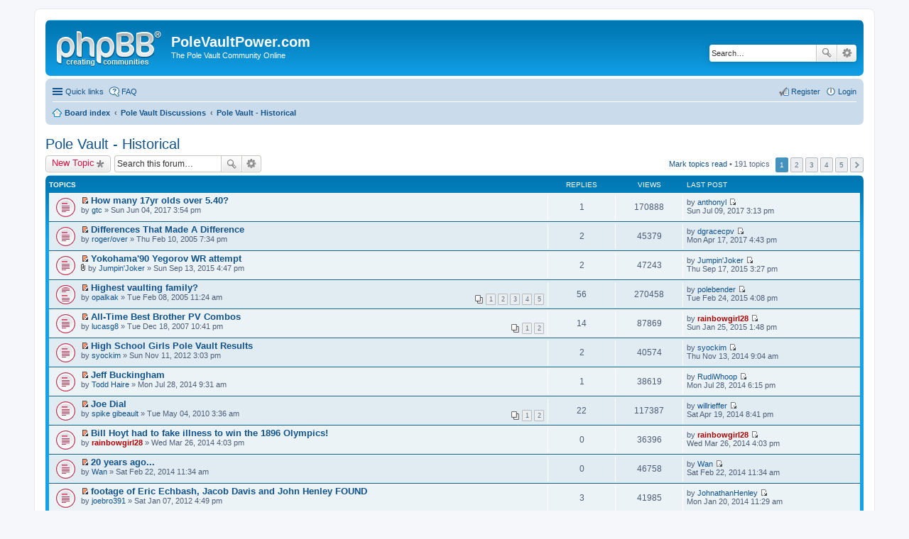

--- FILE ---
content_type: text/html; charset=UTF-8
request_url: http://www.polevaultpower.com/forum/viewforum.php?f=40&sid=e8a35bbb932627dda0fa6ae70b0850c7
body_size: 101794
content:
<!DOCTYPE html>
<html dir="ltr" lang="en-gb">
<head>
<meta charset="utf-8" />
<meta name="viewport" content="width=device-width, initial-scale=1" />

<title>Pole Vault - Historical - PoleVaultPower.com</title>


	<link rel="canonical" href="http://www.polevaultpower.com/forum/viewforum.php?f=40">

<!--
	phpBB style name: prosilver
	Based on style:   prosilver (this is the default phpBB3 style)
	Original author:  Tom Beddard ( http://www.subBlue.com/ )
	Modified by:
-->

<link href="./styles/prosilver/theme/stylesheet.css?assets_version=9" rel="stylesheet">
<link href="./styles/prosilver/theme/en/stylesheet.css?assets_version=9" rel="stylesheet">
<link href="./styles/prosilver/theme/responsive.css?assets_version=9" rel="stylesheet" media="all and (max-width: 700px)">



<!--[if lte IE 9]>
	<link href="./styles/prosilver/theme/tweaks.css?assets_version=9" rel="stylesheet">
<![endif]-->





</head>
<body id="phpbb" class="nojs notouch section-viewforum ltr ">


<div id="wrap">
	<a id="top" class="anchor" accesskey="t"></a>
	<div id="page-header">
		<div class="headerbar" role="banner">
			<div class="inner">

			<div id="site-description">
				<a id="logo" class="logo" href="./index.php?sid=8c4798aaf2da48a48fd0fc878d574765" title="Board index"><span class="imageset site_logo"></span></a>
				<h1>PoleVaultPower.com</h1>
				<p>The Pole Vault Community Online</p>
				<p class="skiplink"><a href="#start_here">Skip to content</a></p>
			</div>

									<div id="search-box" class="search-box search-header" role="search">
				<form action="./search.php?sid=8c4798aaf2da48a48fd0fc878d574765" method="get" id="search">
				<fieldset>
					<input name="keywords" id="keywords" type="search" maxlength="128" title="Search for keywords" class="inputbox search tiny" size="20" value="" placeholder="Search…" />
					<button class="button icon-button search-icon" type="submit" title="Search">Search</button>
					<a href="./search.php?sid=8c4798aaf2da48a48fd0fc878d574765" class="button icon-button search-adv-icon" title="Advanced search">Advanced search</a>
					<input type="hidden" name="sid" value="8c4798aaf2da48a48fd0fc878d574765" />

				</fieldset>
				</form>
			</div>
			
			</div>
		</div>
				<div class="navbar" role="navigation">
	<div class="inner">

	<ul id="nav-main" class="linklist bulletin" role="menubar">

		<li id="quick-links" class="small-icon responsive-menu dropdown-container" data-skip-responsive="true">
			<a href="#" class="responsive-menu-link dropdown-trigger">Quick links</a>
			<div class="dropdown hidden">
				<div class="pointer"><div class="pointer-inner"></div></div>
				<ul class="dropdown-contents" role="menu">
					
											<li class="separator"></li>
																		 
							<li class="small-icon icon-search-unread"><a href="./search.php?search_id=unreadposts&amp;sid=8c4798aaf2da48a48fd0fc878d574765" role="menuitem">Unread posts</a></li>
												<li class="small-icon icon-search-unanswered"><a href="./search.php?search_id=unanswered&amp;sid=8c4798aaf2da48a48fd0fc878d574765" role="menuitem">Unanswered posts</a></li>
						<li class="small-icon icon-search-active"><a href="./search.php?search_id=active_topics&amp;sid=8c4798aaf2da48a48fd0fc878d574765" role="menuitem">Active topics</a></li>
						<li class="separator"></li>
						<li class="small-icon icon-search"><a href="./search.php?sid=8c4798aaf2da48a48fd0fc878d574765" role="menuitem">Search</a></li>
					
											<li class="separator"></li>
												<li class="small-icon icon-team"><a href="./memberlist.php?mode=team&amp;sid=8c4798aaf2da48a48fd0fc878d574765" role="menuitem">The team</a></li>										<li class="separator"></li>

									</ul>
			</div>
		</li>

				<li class="small-icon icon-faq" data-skip-responsive="true"><a href="./faq.php?sid=8c4798aaf2da48a48fd0fc878d574765" rel="help" title="Frequently Asked Questions" role="menuitem">FAQ</a></li>
						
			<li class="small-icon icon-logout rightside"  data-skip-responsive="true"><a href="./ucp.php?mode=login&amp;sid=8c4798aaf2da48a48fd0fc878d574765" title="Login" accesskey="x" role="menuitem">Login</a></li>
					<li class="small-icon icon-register rightside" data-skip-responsive="true"><a href="./ucp.php?mode=register&amp;sid=8c4798aaf2da48a48fd0fc878d574765" role="menuitem">Register</a></li>
						</ul>

	<ul id="nav-breadcrumbs" class="linklist navlinks" role="menubar">
						<li class="small-icon icon-home breadcrumbs">
									<span class="crumb" itemtype="http://data-vocabulary.org/Breadcrumb" itemscope=""><a href="./index.php?sid=8c4798aaf2da48a48fd0fc878d574765" accesskey="h" data-navbar-reference="index" itemprop="url"><span itemprop="title">Board index</span></a></span>
											<span class="crumb" itemtype="http://data-vocabulary.org/Breadcrumb" itemscope="" data-forum-id="41"><a href="./viewforum.php?f=41&amp;sid=8c4798aaf2da48a48fd0fc878d574765" itemprop="url"><span itemprop="title">Pole Vault Discussions</span></a></span>
															<span class="crumb" itemtype="http://data-vocabulary.org/Breadcrumb" itemscope="" data-forum-id="40"><a href="./viewforum.php?f=40&amp;sid=8c4798aaf2da48a48fd0fc878d574765" itemprop="url"><span itemprop="title">Pole Vault - Historical</span></a></span>
												</li>
		
					<li class="rightside responsive-search" style="display: none;"><a href="./search.php?sid=8c4798aaf2da48a48fd0fc878d574765" title="View the advanced search options" role="menuitem">Search</a></li>
			</ul>

	</div>
</div>
	</div>

	
	<a id="start_here" class="anchor"></a>
	<div id="page-body" role="main">
		
		<h2 class="forum-title"><a href="./viewforum.php?f=40&amp;sid=8c4798aaf2da48a48fd0fc878d574765">Pole Vault - Historical</a></h2>
<div>
	<!-- NOTE: remove the style="display: none" when you want to have the forum description on the forum body -->
	<div style="display: none !important;">A forum to discuss pole vaulting related things of a historical nature. <br /></div>	</div>



	<div class="action-bar top">

			<div class="buttons">
			
			<a href="./posting.php?mode=post&amp;f=40&amp;sid=8c4798aaf2da48a48fd0fc878d574765" class="button icon-button post-icon" title="Post a new topic">
				New Topic			</a>

					</div>
	
			<div class="search-box" role="search">
			<form method="get" id="forum-search" action="./search.php?sid=8c4798aaf2da48a48fd0fc878d574765">
			<fieldset>
				<input class="inputbox search tiny" type="search" name="keywords" id="search_keywords" size="20" placeholder="Search this forum…" />
				<button class="button icon-button search-icon" type="submit" title="Search">Search</button>
				<a href="./search.php?sid=8c4798aaf2da48a48fd0fc878d574765" class="button icon-button search-adv-icon" title="Advanced search">Advanced search</a>
				<input type="hidden" name="fid[0]" value="40" />
<input type="hidden" name="sid" value="8c4798aaf2da48a48fd0fc878d574765" />

			</fieldset>
			</form>
		</div>
	
	<div class="pagination">
		<a href="./viewforum.php?hash=07559227&amp;f=40&amp;mark=topics&amp;mark_time=1769817954&amp;sid=8c4798aaf2da48a48fd0fc878d574765" class="mark" accesskey="m" data-ajax="mark_topics_read">Mark topics read</a> &bull; 		191 topics
					<ul>
		<li class="active"><span>1</span></li>
			<li><a href="./viewforum.php?f=40&amp;sid=8c4798aaf2da48a48fd0fc878d574765&amp;start=40" role="button">2</a></li>
			<li><a href="./viewforum.php?f=40&amp;sid=8c4798aaf2da48a48fd0fc878d574765&amp;start=80" role="button">3</a></li>
			<li><a href="./viewforum.php?f=40&amp;sid=8c4798aaf2da48a48fd0fc878d574765&amp;start=120" role="button">4</a></li>
			<li><a href="./viewforum.php?f=40&amp;sid=8c4798aaf2da48a48fd0fc878d574765&amp;start=160" role="button">5</a></li>
			<li class="next"><a href="./viewforum.php?f=40&amp;sid=8c4798aaf2da48a48fd0fc878d574765&amp;start=40" rel="next" role="button">Next</a></li>
	</ul>
			</div>

	</div>



	
			<div class="forumbg">
		<div class="inner">
		<ul class="topiclist">
			<li class="header">
				<dl class="icon">
					<dt><div class="list-inner">Topics</div></dt>
					<dd class="posts">Replies</dd>
					<dd class="views">Views</dd>
					<dd class="lastpost"><span>Last post</span></dd>
				</dl>
			</li>
		</ul>
		<ul class="topiclist topics">
	
				<li class="row bg1">
						<dl class="icon topic_unread">
				<dt title="Unread posts">
					<a href="./viewtopic.php?f=40&amp;t=64646&amp;view=unread&amp;sid=8c4798aaf2da48a48fd0fc878d574765#unread" class="icon-link"></a>					<div class="list-inner">
												<a href="./viewtopic.php?f=40&amp;t=64646&amp;view=unread&amp;sid=8c4798aaf2da48a48fd0fc878d574765#unread"><span class="imageset icon_topic_newest" title="View first unread post">View first unread post</span></a> <a href="./viewtopic.php?f=40&amp;t=64646&amp;sid=8c4798aaf2da48a48fd0fc878d574765" class="topictitle">How many 17yr olds over 5.40?</a>
																		<br />

												<div class="responsive-show" style="display: none;">
							Last post by <a href="./memberlist.php?mode=viewprofile&amp;u=33854&amp;sid=8c4798aaf2da48a48fd0fc878d574765" class="username">anthonyl</a> &laquo; <a href="./viewtopic.php?f=40&amp;t=64646&amp;p=237688&amp;sid=8c4798aaf2da48a48fd0fc878d574765#p237688" title="Go to last post">Sun Jul 09, 2017 3:13 pm</a>
													</div>
						<span class="responsive-show left-box" style="display: none;">Replies: <strong>1</strong></span>						
						
						<div class="responsive-hide">
																					by <a href="./memberlist.php?mode=viewprofile&amp;u=1232&amp;sid=8c4798aaf2da48a48fd0fc878d574765" class="username">gtc</a> &raquo; Sun Jun 04, 2017 3:54 pm
													</div>

											</div>
				</dt>
				<dd class="posts">1 <dfn>Replies</dfn></dd>
				<dd class="views">170888 <dfn>Views</dfn></dd>
				<dd class="lastpost"><span><dfn>Last post </dfn>by <a href="./memberlist.php?mode=viewprofile&amp;u=33854&amp;sid=8c4798aaf2da48a48fd0fc878d574765" class="username">anthonyl</a>
					<a href="./viewtopic.php?f=40&amp;t=64646&amp;p=237688&amp;sid=8c4798aaf2da48a48fd0fc878d574765#p237688" title="Go to last post"><span class="imageset icon_topic_latest" title="View the latest post">View the latest post</span></a> <br />Sun Jul 09, 2017 3:13 pm</span>
				</dd>
			</dl>
					</li>
		
	

	
	
				<li class="row bg2">
						<dl class="icon topic_unread">
				<dt title="Unread posts">
					<a href="./viewtopic.php?f=40&amp;t=4100&amp;view=unread&amp;sid=8c4798aaf2da48a48fd0fc878d574765#unread" class="icon-link"></a>					<div class="list-inner">
												<a href="./viewtopic.php?f=40&amp;t=4100&amp;view=unread&amp;sid=8c4798aaf2da48a48fd0fc878d574765#unread"><span class="imageset icon_topic_newest" title="View first unread post">View first unread post</span></a> <a href="./viewtopic.php?f=40&amp;t=4100&amp;sid=8c4798aaf2da48a48fd0fc878d574765" class="topictitle">Differences That Made A Difference</a>
																		<br />

												<div class="responsive-show" style="display: none;">
							Last post by <a href="./memberlist.php?mode=viewprofile&amp;u=45670&amp;sid=8c4798aaf2da48a48fd0fc878d574765" class="username">dgracecpv</a> &laquo; <a href="./viewtopic.php?f=40&amp;t=4100&amp;p=237570&amp;sid=8c4798aaf2da48a48fd0fc878d574765#p237570" title="Go to last post">Mon Apr 17, 2017 4:43 pm</a>
													</div>
						<span class="responsive-show left-box" style="display: none;">Replies: <strong>2</strong></span>						
						
						<div class="responsive-hide">
																					by <a href="./memberlist.php?mode=viewprofile&amp;u=963&amp;sid=8c4798aaf2da48a48fd0fc878d574765" class="username">roger/over</a> &raquo; Thu Feb 10, 2005 7:34 pm
													</div>

											</div>
				</dt>
				<dd class="posts">2 <dfn>Replies</dfn></dd>
				<dd class="views">45379 <dfn>Views</dfn></dd>
				<dd class="lastpost"><span><dfn>Last post </dfn>by <a href="./memberlist.php?mode=viewprofile&amp;u=45670&amp;sid=8c4798aaf2da48a48fd0fc878d574765" class="username">dgracecpv</a>
					<a href="./viewtopic.php?f=40&amp;t=4100&amp;p=237570&amp;sid=8c4798aaf2da48a48fd0fc878d574765#p237570" title="Go to last post"><span class="imageset icon_topic_latest" title="View the latest post">View the latest post</span></a> <br />Mon Apr 17, 2017 4:43 pm</span>
				</dd>
			</dl>
					</li>
		
	

	
	
				<li class="row bg1">
						<dl class="icon topic_unread">
				<dt title="Unread posts">
					<a href="./viewtopic.php?f=40&amp;t=52832&amp;view=unread&amp;sid=8c4798aaf2da48a48fd0fc878d574765#unread" class="icon-link"></a>					<div class="list-inner">
												<a href="./viewtopic.php?f=40&amp;t=52832&amp;view=unread&amp;sid=8c4798aaf2da48a48fd0fc878d574765#unread"><span class="imageset icon_topic_newest" title="View first unread post">View first unread post</span></a> <a href="./viewtopic.php?f=40&amp;t=52832&amp;sid=8c4798aaf2da48a48fd0fc878d574765" class="topictitle">Yokohama'90 Yegorov WR attempt</a>
																		<br />

												<div class="responsive-show" style="display: none;">
							Last post by <a href="./memberlist.php?mode=viewprofile&amp;u=23744&amp;sid=8c4798aaf2da48a48fd0fc878d574765" class="username">Jumpin'Joker</a> &laquo; <a href="./viewtopic.php?f=40&amp;t=52832&amp;p=215403&amp;sid=8c4798aaf2da48a48fd0fc878d574765#p215403" title="Go to last post">Thu Sep 17, 2015 3:27 pm</a>
													</div>
						<span class="responsive-show left-box" style="display: none;">Replies: <strong>2</strong></span>						
						
						<div class="responsive-hide">
														<span class="imageset icon_topic_attach" title="Attachment(s)">Attachment(s)</span> 							by <a href="./memberlist.php?mode=viewprofile&amp;u=23744&amp;sid=8c4798aaf2da48a48fd0fc878d574765" class="username">Jumpin'Joker</a> &raquo; Sun Sep 13, 2015 4:47 pm
													</div>

											</div>
				</dt>
				<dd class="posts">2 <dfn>Replies</dfn></dd>
				<dd class="views">47243 <dfn>Views</dfn></dd>
				<dd class="lastpost"><span><dfn>Last post </dfn>by <a href="./memberlist.php?mode=viewprofile&amp;u=23744&amp;sid=8c4798aaf2da48a48fd0fc878d574765" class="username">Jumpin'Joker</a>
					<a href="./viewtopic.php?f=40&amp;t=52832&amp;p=215403&amp;sid=8c4798aaf2da48a48fd0fc878d574765#p215403" title="Go to last post"><span class="imageset icon_topic_latest" title="View the latest post">View the latest post</span></a> <br />Thu Sep 17, 2015 3:27 pm</span>
				</dd>
			</dl>
					</li>
		
	

	
	
				<li class="row bg2">
						<dl class="icon topic_unread_hot">
				<dt title="Unread posts">
					<a href="./viewtopic.php?f=40&amp;t=4081&amp;view=unread&amp;sid=8c4798aaf2da48a48fd0fc878d574765#unread" class="icon-link"></a>					<div class="list-inner">
												<a href="./viewtopic.php?f=40&amp;t=4081&amp;view=unread&amp;sid=8c4798aaf2da48a48fd0fc878d574765#unread"><span class="imageset icon_topic_newest" title="View first unread post">View first unread post</span></a> <a href="./viewtopic.php?f=40&amp;t=4081&amp;sid=8c4798aaf2da48a48fd0fc878d574765" class="topictitle">Highest vaulting family?</a>
																		<br />

												<div class="responsive-show" style="display: none;">
							Last post by <a href="./memberlist.php?mode=viewprofile&amp;u=39273&amp;sid=8c4798aaf2da48a48fd0fc878d574765" class="username">polebender</a> &laquo; <a href="./viewtopic.php?f=40&amp;t=4081&amp;p=212833&amp;sid=8c4798aaf2da48a48fd0fc878d574765#p212833" title="Go to last post">Tue Feb 24, 2015 4:08 pm</a>
													</div>
						<span class="responsive-show left-box" style="display: none;">Replies: <strong>56</strong></span>						
												<div class="pagination">
							<ul>
															<li><a href="./viewtopic.php?f=40&amp;t=4081&amp;sid=8c4798aaf2da48a48fd0fc878d574765">1</a></li>
																							<li><a href="./viewtopic.php?f=40&amp;t=4081&amp;sid=8c4798aaf2da48a48fd0fc878d574765&amp;start=12">2</a></li>
																							<li><a href="./viewtopic.php?f=40&amp;t=4081&amp;sid=8c4798aaf2da48a48fd0fc878d574765&amp;start=24">3</a></li>
																							<li><a href="./viewtopic.php?f=40&amp;t=4081&amp;sid=8c4798aaf2da48a48fd0fc878d574765&amp;start=36">4</a></li>
																							<li><a href="./viewtopic.php?f=40&amp;t=4081&amp;sid=8c4798aaf2da48a48fd0fc878d574765&amp;start=48">5</a></li>
																																													</ul>
						</div>
						
						<div class="responsive-hide">
																					by <a href="./memberlist.php?mode=viewprofile&amp;u=27&amp;sid=8c4798aaf2da48a48fd0fc878d574765" class="username">opalkak</a> &raquo; Tue Feb 08, 2005 11:24 am
													</div>

											</div>
				</dt>
				<dd class="posts">56 <dfn>Replies</dfn></dd>
				<dd class="views">270458 <dfn>Views</dfn></dd>
				<dd class="lastpost"><span><dfn>Last post </dfn>by <a href="./memberlist.php?mode=viewprofile&amp;u=39273&amp;sid=8c4798aaf2da48a48fd0fc878d574765" class="username">polebender</a>
					<a href="./viewtopic.php?f=40&amp;t=4081&amp;p=212833&amp;sid=8c4798aaf2da48a48fd0fc878d574765#p212833" title="Go to last post"><span class="imageset icon_topic_latest" title="View the latest post">View the latest post</span></a> <br />Tue Feb 24, 2015 4:08 pm</span>
				</dd>
			</dl>
					</li>
		
	

	
	
				<li class="row bg1">
						<dl class="icon topic_unread">
				<dt title="Unread posts">
					<a href="./viewtopic.php?f=40&amp;t=13620&amp;view=unread&amp;sid=8c4798aaf2da48a48fd0fc878d574765#unread" class="icon-link"></a>					<div class="list-inner">
												<a href="./viewtopic.php?f=40&amp;t=13620&amp;view=unread&amp;sid=8c4798aaf2da48a48fd0fc878d574765#unread"><span class="imageset icon_topic_newest" title="View first unread post">View first unread post</span></a> <a href="./viewtopic.php?f=40&amp;t=13620&amp;sid=8c4798aaf2da48a48fd0fc878d574765" class="topictitle">All-Time Best Brother PV Combos</a>
																		<br />

												<div class="responsive-show" style="display: none;">
							Last post by <a href="./memberlist.php?mode=viewprofile&amp;u=3&amp;sid=8c4798aaf2da48a48fd0fc878d574765" style="color: #AA0000;" class="username-coloured">rainbowgirl28</a> &laquo; <a href="./viewtopic.php?f=40&amp;t=13620&amp;p=212077&amp;sid=8c4798aaf2da48a48fd0fc878d574765#p212077" title="Go to last post">Sun Jan 25, 2015 1:48 pm</a>
													</div>
						<span class="responsive-show left-box" style="display: none;">Replies: <strong>14</strong></span>						
												<div class="pagination">
							<ul>
															<li><a href="./viewtopic.php?f=40&amp;t=13620&amp;sid=8c4798aaf2da48a48fd0fc878d574765">1</a></li>
																							<li><a href="./viewtopic.php?f=40&amp;t=13620&amp;sid=8c4798aaf2da48a48fd0fc878d574765&amp;start=12">2</a></li>
																																													</ul>
						</div>
						
						<div class="responsive-hide">
																					by <a href="./memberlist.php?mode=viewprofile&amp;u=4068&amp;sid=8c4798aaf2da48a48fd0fc878d574765" class="username">lucasg8</a> &raquo; Tue Dec 18, 2007 10:41 pm
													</div>

											</div>
				</dt>
				<dd class="posts">14 <dfn>Replies</dfn></dd>
				<dd class="views">87869 <dfn>Views</dfn></dd>
				<dd class="lastpost"><span><dfn>Last post </dfn>by <a href="./memberlist.php?mode=viewprofile&amp;u=3&amp;sid=8c4798aaf2da48a48fd0fc878d574765" style="color: #AA0000;" class="username-coloured">rainbowgirl28</a>
					<a href="./viewtopic.php?f=40&amp;t=13620&amp;p=212077&amp;sid=8c4798aaf2da48a48fd0fc878d574765#p212077" title="Go to last post"><span class="imageset icon_topic_latest" title="View the latest post">View the latest post</span></a> <br />Sun Jan 25, 2015 1:48 pm</span>
				</dd>
			</dl>
					</li>
		
	

	
	
				<li class="row bg2">
						<dl class="icon topic_unread">
				<dt title="Unread posts">
					<a href="./viewtopic.php?f=40&amp;t=25277&amp;view=unread&amp;sid=8c4798aaf2da48a48fd0fc878d574765#unread" class="icon-link"></a>					<div class="list-inner">
												<a href="./viewtopic.php?f=40&amp;t=25277&amp;view=unread&amp;sid=8c4798aaf2da48a48fd0fc878d574765#unread"><span class="imageset icon_topic_newest" title="View first unread post">View first unread post</span></a> <a href="./viewtopic.php?f=40&amp;t=25277&amp;sid=8c4798aaf2da48a48fd0fc878d574765" class="topictitle">High School Girls Pole Vault Results</a>
																		<br />

												<div class="responsive-show" style="display: none;">
							Last post by <a href="./memberlist.php?mode=viewprofile&amp;u=12566&amp;sid=8c4798aaf2da48a48fd0fc878d574765" class="username">syockim</a> &laquo; <a href="./viewtopic.php?f=40&amp;t=25277&amp;p=211110&amp;sid=8c4798aaf2da48a48fd0fc878d574765#p211110" title="Go to last post">Thu Nov 13, 2014 9:04 am</a>
													</div>
						<span class="responsive-show left-box" style="display: none;">Replies: <strong>2</strong></span>						
						
						<div class="responsive-hide">
																					by <a href="./memberlist.php?mode=viewprofile&amp;u=12566&amp;sid=8c4798aaf2da48a48fd0fc878d574765" class="username">syockim</a> &raquo; Sun Nov 11, 2012 3:03 pm
													</div>

											</div>
				</dt>
				<dd class="posts">2 <dfn>Replies</dfn></dd>
				<dd class="views">40574 <dfn>Views</dfn></dd>
				<dd class="lastpost"><span><dfn>Last post </dfn>by <a href="./memberlist.php?mode=viewprofile&amp;u=12566&amp;sid=8c4798aaf2da48a48fd0fc878d574765" class="username">syockim</a>
					<a href="./viewtopic.php?f=40&amp;t=25277&amp;p=211110&amp;sid=8c4798aaf2da48a48fd0fc878d574765#p211110" title="Go to last post"><span class="imageset icon_topic_latest" title="View the latest post">View the latest post</span></a> <br />Thu Nov 13, 2014 9:04 am</span>
				</dd>
			</dl>
					</li>
		
	

	
	
				<li class="row bg1">
						<dl class="icon topic_unread">
				<dt title="Unread posts">
					<a href="./viewtopic.php?f=40&amp;t=48182&amp;view=unread&amp;sid=8c4798aaf2da48a48fd0fc878d574765#unread" class="icon-link"></a>					<div class="list-inner">
												<a href="./viewtopic.php?f=40&amp;t=48182&amp;view=unread&amp;sid=8c4798aaf2da48a48fd0fc878d574765#unread"><span class="imageset icon_topic_newest" title="View first unread post">View first unread post</span></a> <a href="./viewtopic.php?f=40&amp;t=48182&amp;sid=8c4798aaf2da48a48fd0fc878d574765" class="topictitle">Jeff Buckingham</a>
																		<br />

												<div class="responsive-show" style="display: none;">
							Last post by <a href="./memberlist.php?mode=viewprofile&amp;u=14050&amp;sid=8c4798aaf2da48a48fd0fc878d574765" class="username">RudiWhoop</a> &laquo; <a href="./viewtopic.php?f=40&amp;t=48182&amp;p=208721&amp;sid=8c4798aaf2da48a48fd0fc878d574765#p208721" title="Go to last post">Mon Jul 28, 2014 6:15 pm</a>
													</div>
						<span class="responsive-show left-box" style="display: none;">Replies: <strong>1</strong></span>						
						
						<div class="responsive-hide">
																					by <a href="./memberlist.php?mode=viewprofile&amp;u=4061&amp;sid=8c4798aaf2da48a48fd0fc878d574765" class="username">Todd Haire</a> &raquo; Mon Jul 28, 2014 9:31 am
													</div>

											</div>
				</dt>
				<dd class="posts">1 <dfn>Replies</dfn></dd>
				<dd class="views">38619 <dfn>Views</dfn></dd>
				<dd class="lastpost"><span><dfn>Last post </dfn>by <a href="./memberlist.php?mode=viewprofile&amp;u=14050&amp;sid=8c4798aaf2da48a48fd0fc878d574765" class="username">RudiWhoop</a>
					<a href="./viewtopic.php?f=40&amp;t=48182&amp;p=208721&amp;sid=8c4798aaf2da48a48fd0fc878d574765#p208721" title="Go to last post"><span class="imageset icon_topic_latest" title="View the latest post">View the latest post</span></a> <br />Mon Jul 28, 2014 6:15 pm</span>
				</dd>
			</dl>
					</li>
		
	

	
	
				<li class="row bg2">
						<dl class="icon topic_unread">
				<dt title="Unread posts">
					<a href="./viewtopic.php?f=40&amp;t=19760&amp;view=unread&amp;sid=8c4798aaf2da48a48fd0fc878d574765#unread" class="icon-link"></a>					<div class="list-inner">
												<a href="./viewtopic.php?f=40&amp;t=19760&amp;view=unread&amp;sid=8c4798aaf2da48a48fd0fc878d574765#unread"><span class="imageset icon_topic_newest" title="View first unread post">View first unread post</span></a> <a href="./viewtopic.php?f=40&amp;t=19760&amp;sid=8c4798aaf2da48a48fd0fc878d574765" class="topictitle">Joe Dial</a>
																		<br />

												<div class="responsive-show" style="display: none;">
							Last post by <a href="./memberlist.php?mode=viewprofile&amp;u=32261&amp;sid=8c4798aaf2da48a48fd0fc878d574765" class="username">willrieffer</a> &laquo; <a href="./viewtopic.php?f=40&amp;t=19760&amp;p=205444&amp;sid=8c4798aaf2da48a48fd0fc878d574765#p205444" title="Go to last post">Sat Apr 19, 2014 8:41 pm</a>
													</div>
						<span class="responsive-show left-box" style="display: none;">Replies: <strong>22</strong></span>						
												<div class="pagination">
							<ul>
															<li><a href="./viewtopic.php?f=40&amp;t=19760&amp;sid=8c4798aaf2da48a48fd0fc878d574765">1</a></li>
																							<li><a href="./viewtopic.php?f=40&amp;t=19760&amp;sid=8c4798aaf2da48a48fd0fc878d574765&amp;start=12">2</a></li>
																																													</ul>
						</div>
						
						<div class="responsive-hide">
																					by <a href="./memberlist.php?mode=viewprofile&amp;u=3146&amp;sid=8c4798aaf2da48a48fd0fc878d574765" class="username">spike gibeault</a> &raquo; Tue May 04, 2010 3:36 am
													</div>

											</div>
				</dt>
				<dd class="posts">22 <dfn>Replies</dfn></dd>
				<dd class="views">117387 <dfn>Views</dfn></dd>
				<dd class="lastpost"><span><dfn>Last post </dfn>by <a href="./memberlist.php?mode=viewprofile&amp;u=32261&amp;sid=8c4798aaf2da48a48fd0fc878d574765" class="username">willrieffer</a>
					<a href="./viewtopic.php?f=40&amp;t=19760&amp;p=205444&amp;sid=8c4798aaf2da48a48fd0fc878d574765#p205444" title="Go to last post"><span class="imageset icon_topic_latest" title="View the latest post">View the latest post</span></a> <br />Sat Apr 19, 2014 8:41 pm</span>
				</dd>
			</dl>
					</li>
		
	

	
	
				<li class="row bg1">
						<dl class="icon topic_unread">
				<dt title="Unread posts">
					<a href="./viewtopic.php?f=40&amp;t=45432&amp;view=unread&amp;sid=8c4798aaf2da48a48fd0fc878d574765#unread" class="icon-link"></a>					<div class="list-inner">
												<a href="./viewtopic.php?f=40&amp;t=45432&amp;view=unread&amp;sid=8c4798aaf2da48a48fd0fc878d574765#unread"><span class="imageset icon_topic_newest" title="View first unread post">View first unread post</span></a> <a href="./viewtopic.php?f=40&amp;t=45432&amp;sid=8c4798aaf2da48a48fd0fc878d574765" class="topictitle">Bill Hoyt had to fake illness to win the 1896 Olympics!</a>
																		<br />

												<div class="responsive-show" style="display: none;">
							Last post by <a href="./memberlist.php?mode=viewprofile&amp;u=3&amp;sid=8c4798aaf2da48a48fd0fc878d574765" style="color: #AA0000;" class="username-coloured">rainbowgirl28</a> &laquo; <a href="./viewtopic.php?f=40&amp;t=45432&amp;p=204547&amp;sid=8c4798aaf2da48a48fd0fc878d574765#p204547" title="Go to last post">Wed Mar 26, 2014 4:03 pm</a>
													</div>
												
						
						<div class="responsive-hide">
																					by <a href="./memberlist.php?mode=viewprofile&amp;u=3&amp;sid=8c4798aaf2da48a48fd0fc878d574765" style="color: #AA0000;" class="username-coloured">rainbowgirl28</a> &raquo; Wed Mar 26, 2014 4:03 pm
													</div>

											</div>
				</dt>
				<dd class="posts">0 <dfn>Replies</dfn></dd>
				<dd class="views">36396 <dfn>Views</dfn></dd>
				<dd class="lastpost"><span><dfn>Last post </dfn>by <a href="./memberlist.php?mode=viewprofile&amp;u=3&amp;sid=8c4798aaf2da48a48fd0fc878d574765" style="color: #AA0000;" class="username-coloured">rainbowgirl28</a>
					<a href="./viewtopic.php?f=40&amp;t=45432&amp;p=204547&amp;sid=8c4798aaf2da48a48fd0fc878d574765#p204547" title="Go to last post"><span class="imageset icon_topic_latest" title="View the latest post">View the latest post</span></a> <br />Wed Mar 26, 2014 4:03 pm</span>
				</dd>
			</dl>
					</li>
		
	

	
	
				<li class="row bg2">
						<dl class="icon topic_unread">
				<dt title="Unread posts">
					<a href="./viewtopic.php?f=40&amp;t=44749&amp;view=unread&amp;sid=8c4798aaf2da48a48fd0fc878d574765#unread" class="icon-link"></a>					<div class="list-inner">
												<a href="./viewtopic.php?f=40&amp;t=44749&amp;view=unread&amp;sid=8c4798aaf2da48a48fd0fc878d574765#unread"><span class="imageset icon_topic_newest" title="View first unread post">View first unread post</span></a> <a href="./viewtopic.php?f=40&amp;t=44749&amp;sid=8c4798aaf2da48a48fd0fc878d574765" class="topictitle">20 years ago...</a>
																		<br />

												<div class="responsive-show" style="display: none;">
							Last post by <a href="./memberlist.php?mode=viewprofile&amp;u=30908&amp;sid=8c4798aaf2da48a48fd0fc878d574765" class="username">Wan</a> &laquo; <a href="./viewtopic.php?f=40&amp;t=44749&amp;p=203544&amp;sid=8c4798aaf2da48a48fd0fc878d574765#p203544" title="Go to last post">Sat Feb 22, 2014 11:34 am</a>
													</div>
												
						
						<div class="responsive-hide">
																					by <a href="./memberlist.php?mode=viewprofile&amp;u=30908&amp;sid=8c4798aaf2da48a48fd0fc878d574765" class="username">Wan</a> &raquo; Sat Feb 22, 2014 11:34 am
													</div>

											</div>
				</dt>
				<dd class="posts">0 <dfn>Replies</dfn></dd>
				<dd class="views">46758 <dfn>Views</dfn></dd>
				<dd class="lastpost"><span><dfn>Last post </dfn>by <a href="./memberlist.php?mode=viewprofile&amp;u=30908&amp;sid=8c4798aaf2da48a48fd0fc878d574765" class="username">Wan</a>
					<a href="./viewtopic.php?f=40&amp;t=44749&amp;p=203544&amp;sid=8c4798aaf2da48a48fd0fc878d574765#p203544" title="Go to last post"><span class="imageset icon_topic_latest" title="View the latest post">View the latest post</span></a> <br />Sat Feb 22, 2014 11:34 am</span>
				</dd>
			</dl>
					</li>
		
	

	
	
				<li class="row bg1">
						<dl class="icon topic_unread">
				<dt title="Unread posts">
					<a href="./viewtopic.php?f=40&amp;t=22937&amp;view=unread&amp;sid=8c4798aaf2da48a48fd0fc878d574765#unread" class="icon-link"></a>					<div class="list-inner">
												<a href="./viewtopic.php?f=40&amp;t=22937&amp;view=unread&amp;sid=8c4798aaf2da48a48fd0fc878d574765#unread"><span class="imageset icon_topic_newest" title="View first unread post">View first unread post</span></a> <a href="./viewtopic.php?f=40&amp;t=22937&amp;sid=8c4798aaf2da48a48fd0fc878d574765" class="topictitle">footage of Eric Echbash, Jacob Davis and John Henley FOUND</a>
																		<br />

												<div class="responsive-show" style="display: none;">
							Last post by <a href="./memberlist.php?mode=viewprofile&amp;u=4911&amp;sid=8c4798aaf2da48a48fd0fc878d574765" class="username">JohnathanHenley</a> &laquo; <a href="./viewtopic.php?f=40&amp;t=22937&amp;p=201366&amp;sid=8c4798aaf2da48a48fd0fc878d574765#p201366" title="Go to last post">Mon Jan 20, 2014 11:29 am</a>
													</div>
						<span class="responsive-show left-box" style="display: none;">Replies: <strong>3</strong></span>						
						
						<div class="responsive-hide">
																					by <a href="./memberlist.php?mode=viewprofile&amp;u=4310&amp;sid=8c4798aaf2da48a48fd0fc878d574765" class="username">joebro391</a> &raquo; Sat Jan 07, 2012 4:49 pm
													</div>

											</div>
				</dt>
				<dd class="posts">3 <dfn>Replies</dfn></dd>
				<dd class="views">41985 <dfn>Views</dfn></dd>
				<dd class="lastpost"><span><dfn>Last post </dfn>by <a href="./memberlist.php?mode=viewprofile&amp;u=4911&amp;sid=8c4798aaf2da48a48fd0fc878d574765" class="username">JohnathanHenley</a>
					<a href="./viewtopic.php?f=40&amp;t=22937&amp;p=201366&amp;sid=8c4798aaf2da48a48fd0fc878d574765#p201366" title="Go to last post"><span class="imageset icon_topic_latest" title="View the latest post">View the latest post</span></a> <br />Mon Jan 20, 2014 11:29 am</span>
				</dd>
			</dl>
					</li>
		
	

	
	
				<li class="row bg2">
						<dl class="icon topic_unread">
				<dt title="Unread posts">
					<a href="./viewtopic.php?f=40&amp;t=42145&amp;view=unread&amp;sid=8c4798aaf2da48a48fd0fc878d574765#unread" class="icon-link"></a>					<div class="list-inner">
												<a href="./viewtopic.php?f=40&amp;t=42145&amp;view=unread&amp;sid=8c4798aaf2da48a48fd0fc878d574765#unread"><span class="imageset icon_topic_newest" title="View first unread post">View first unread post</span></a> <a href="./viewtopic.php?f=40&amp;t=42145&amp;sid=8c4798aaf2da48a48fd0fc878d574765" class="topictitle">set back for standards on steel poles??</a>
																		<br />

												<div class="responsive-show" style="display: none;">
							Last post by <a href="./memberlist.php?mode=viewprofile&amp;u=11951&amp;sid=8c4798aaf2da48a48fd0fc878d574765" class="username">larry d</a> &laquo; <a href="./viewtopic.php?f=40&amp;t=42145&amp;p=200322&amp;sid=8c4798aaf2da48a48fd0fc878d574765#p200322" title="Go to last post">Sun Jan 05, 2014 2:38 am</a>
													</div>
						<span class="responsive-show left-box" style="display: none;">Replies: <strong>4</strong></span>						
						
						<div class="responsive-hide">
																					by <a href="./memberlist.php?mode=viewprofile&amp;u=11951&amp;sid=8c4798aaf2da48a48fd0fc878d574765" class="username">larry d</a> &raquo; Fri Dec 27, 2013 3:42 pm
													</div>

											</div>
				</dt>
				<dd class="posts">4 <dfn>Replies</dfn></dd>
				<dd class="views">46704 <dfn>Views</dfn></dd>
				<dd class="lastpost"><span><dfn>Last post </dfn>by <a href="./memberlist.php?mode=viewprofile&amp;u=11951&amp;sid=8c4798aaf2da48a48fd0fc878d574765" class="username">larry d</a>
					<a href="./viewtopic.php?f=40&amp;t=42145&amp;p=200322&amp;sid=8c4798aaf2da48a48fd0fc878d574765#p200322" title="Go to last post"><span class="imageset icon_topic_latest" title="View the latest post">View the latest post</span></a> <br />Sun Jan 05, 2014 2:38 am</span>
				</dd>
			</dl>
					</li>
		
	

	
	
				<li class="row bg1">
						<dl class="icon topic_unread">
				<dt title="Unread posts">
					<a href="./viewtopic.php?f=40&amp;t=41956&amp;view=unread&amp;sid=8c4798aaf2da48a48fd0fc878d574765#unread" class="icon-link"></a>					<div class="list-inner">
												<a href="./viewtopic.php?f=40&amp;t=41956&amp;view=unread&amp;sid=8c4798aaf2da48a48fd0fc878d574765#unread"><span class="imageset icon_topic_newest" title="View first unread post">View first unread post</span></a> <a href="./viewtopic.php?f=40&amp;t=41956&amp;sid=8c4798aaf2da48a48fd0fc878d574765" class="topictitle">steel pole vaulters grip height..??</a>
																		<br />

												<div class="responsive-show" style="display: none;">
							Last post by <a href="./memberlist.php?mode=viewprofile&amp;u=4061&amp;sid=8c4798aaf2da48a48fd0fc878d574765" class="username">Todd Haire</a> &laquo; <a href="./viewtopic.php?f=40&amp;t=41956&amp;p=199979&amp;sid=8c4798aaf2da48a48fd0fc878d574765#p199979" title="Go to last post">Tue Dec 17, 2013 4:05 pm</a>
													</div>
						<span class="responsive-show left-box" style="display: none;">Replies: <strong>4</strong></span>						
						
						<div class="responsive-hide">
																					by <a href="./memberlist.php?mode=viewprofile&amp;u=11951&amp;sid=8c4798aaf2da48a48fd0fc878d574765" class="username">larry d</a> &raquo; Sun Dec 15, 2013 12:35 am
													</div>

											</div>
				</dt>
				<dd class="posts">4 <dfn>Replies</dfn></dd>
				<dd class="views">44737 <dfn>Views</dfn></dd>
				<dd class="lastpost"><span><dfn>Last post </dfn>by <a href="./memberlist.php?mode=viewprofile&amp;u=4061&amp;sid=8c4798aaf2da48a48fd0fc878d574765" class="username">Todd Haire</a>
					<a href="./viewtopic.php?f=40&amp;t=41956&amp;p=199979&amp;sid=8c4798aaf2da48a48fd0fc878d574765#p199979" title="Go to last post"><span class="imageset icon_topic_latest" title="View the latest post">View the latest post</span></a> <br />Tue Dec 17, 2013 4:05 pm</span>
				</dd>
			</dl>
					</li>
		
	

	
	
				<li class="row bg2">
						<dl class="icon topic_unread">
				<dt title="Unread posts">
					<a href="./viewtopic.php?f=40&amp;t=32136&amp;view=unread&amp;sid=8c4798aaf2da48a48fd0fc878d574765#unread" class="icon-link"></a>					<div class="list-inner">
												<a href="./viewtopic.php?f=40&amp;t=32136&amp;view=unread&amp;sid=8c4798aaf2da48a48fd0fc878d574765#unread"><span class="imageset icon_topic_newest" title="View first unread post">View first unread post</span></a> <a href="./viewtopic.php?f=40&amp;t=32136&amp;sid=8c4798aaf2da48a48fd0fc878d574765" class="topictitle">Evolution of the Pole Vault</a>
																		<br />

												<div class="responsive-show" style="display: none;">
							Last post by <a href="./memberlist.php?mode=viewprofile&amp;u=11931&amp;sid=8c4798aaf2da48a48fd0fc878d574765" class="username">pinoyathletics</a> &laquo; <a href="./viewtopic.php?f=40&amp;t=32136&amp;p=183439&amp;sid=8c4798aaf2da48a48fd0fc878d574765#p183439" title="Go to last post">Wed Jun 12, 2013 9:50 pm</a>
													</div>
												
						
						<div class="responsive-hide">
																					by <a href="./memberlist.php?mode=viewprofile&amp;u=11931&amp;sid=8c4798aaf2da48a48fd0fc878d574765" class="username">pinoyathletics</a> &raquo; Wed Jun 12, 2013 9:50 pm
													</div>

											</div>
				</dt>
				<dd class="posts">0 <dfn>Replies</dfn></dd>
				<dd class="views">34249 <dfn>Views</dfn></dd>
				<dd class="lastpost"><span><dfn>Last post </dfn>by <a href="./memberlist.php?mode=viewprofile&amp;u=11931&amp;sid=8c4798aaf2da48a48fd0fc878d574765" class="username">pinoyathletics</a>
					<a href="./viewtopic.php?f=40&amp;t=32136&amp;p=183439&amp;sid=8c4798aaf2da48a48fd0fc878d574765#p183439" title="Go to last post"><span class="imageset icon_topic_latest" title="View the latest post">View the latest post</span></a> <br />Wed Jun 12, 2013 9:50 pm</span>
				</dd>
			</dl>
					</li>
		
	

	
	
				<li class="row bg1">
						<dl class="icon topic_unread">
				<dt title="Unread posts">
					<a href="./viewtopic.php?f=40&amp;t=32078&amp;view=unread&amp;sid=8c4798aaf2da48a48fd0fc878d574765#unread" class="icon-link"></a>					<div class="list-inner">
												<a href="./viewtopic.php?f=40&amp;t=32078&amp;view=unread&amp;sid=8c4798aaf2da48a48fd0fc878d574765#unread"><span class="imageset icon_topic_newest" title="View first unread post">View first unread post</span></a> <a href="./viewtopic.php?f=40&amp;t=32078&amp;sid=8c4798aaf2da48a48fd0fc878d574765" class="topictitle">Roman Lesek, straight pole drills from 1858</a>
																		<br />

												<div class="responsive-show" style="display: none;">
							Last post by <a href="./memberlist.php?mode=viewprofile&amp;u=3743&amp;sid=8c4798aaf2da48a48fd0fc878d574765" class="username">Pogo Stick</a> &laquo; <a href="./viewtopic.php?f=40&amp;t=32078&amp;p=183152&amp;sid=8c4798aaf2da48a48fd0fc878d574765#p183152" title="Go to last post">Tue Jun 11, 2013 2:39 pm</a>
													</div>
												
						
						<div class="responsive-hide">
																					by <a href="./memberlist.php?mode=viewprofile&amp;u=3743&amp;sid=8c4798aaf2da48a48fd0fc878d574765" class="username">Pogo Stick</a> &raquo; Tue Jun 11, 2013 2:39 pm
													</div>

											</div>
				</dt>
				<dd class="posts">0 <dfn>Replies</dfn></dd>
				<dd class="views">33163 <dfn>Views</dfn></dd>
				<dd class="lastpost"><span><dfn>Last post </dfn>by <a href="./memberlist.php?mode=viewprofile&amp;u=3743&amp;sid=8c4798aaf2da48a48fd0fc878d574765" class="username">Pogo Stick</a>
					<a href="./viewtopic.php?f=40&amp;t=32078&amp;p=183152&amp;sid=8c4798aaf2da48a48fd0fc878d574765#p183152" title="Go to last post"><span class="imageset icon_topic_latest" title="View the latest post">View the latest post</span></a> <br />Tue Jun 11, 2013 2:39 pm</span>
				</dd>
			</dl>
					</li>
		
	

	
	
				<li class="row bg2">
						<dl class="icon topic_unread">
				<dt title="Unread posts">
					<a href="./viewtopic.php?f=40&amp;t=31446&amp;view=unread&amp;sid=8c4798aaf2da48a48fd0fc878d574765#unread" class="icon-link"></a>					<div class="list-inner">
												<a href="./viewtopic.php?f=40&amp;t=31446&amp;view=unread&amp;sid=8c4798aaf2da48a48fd0fc878d574765#unread"><span class="imageset icon_topic_newest" title="View first unread post">View first unread post</span></a> <a href="./viewtopic.php?f=40&amp;t=31446&amp;sid=8c4798aaf2da48a48fd0fc878d574765" class="topictitle">RIP Brian Sternberg 1943-2013</a>
																		<br />

												<div class="responsive-show" style="display: none;">
							Last post by <a href="./memberlist.php?mode=viewprofile&amp;u=3&amp;sid=8c4798aaf2da48a48fd0fc878d574765" style="color: #AA0000;" class="username-coloured">rainbowgirl28</a> &laquo; <a href="./viewtopic.php?f=40&amp;t=31446&amp;p=182080&amp;sid=8c4798aaf2da48a48fd0fc878d574765#p182080" title="Go to last post">Fri Jun 07, 2013 3:14 am</a>
													</div>
						<span class="responsive-show left-box" style="display: none;">Replies: <strong>5</strong></span>						
						
						<div class="responsive-hide">
																					by <a href="./memberlist.php?mode=viewprofile&amp;u=3&amp;sid=8c4798aaf2da48a48fd0fc878d574765" style="color: #AA0000;" class="username-coloured">rainbowgirl28</a> &raquo; Sun Jun 02, 2013 2:30 am
													</div>

											</div>
				</dt>
				<dd class="posts">5 <dfn>Replies</dfn></dd>
				<dd class="views">52782 <dfn>Views</dfn></dd>
				<dd class="lastpost"><span><dfn>Last post </dfn>by <a href="./memberlist.php?mode=viewprofile&amp;u=3&amp;sid=8c4798aaf2da48a48fd0fc878d574765" style="color: #AA0000;" class="username-coloured">rainbowgirl28</a>
					<a href="./viewtopic.php?f=40&amp;t=31446&amp;p=182080&amp;sid=8c4798aaf2da48a48fd0fc878d574765#p182080" title="Go to last post"><span class="imageset icon_topic_latest" title="View the latest post">View the latest post</span></a> <br />Fri Jun 07, 2013 3:14 am</span>
				</dd>
			</dl>
					</li>
		
	

	
	
				<li class="row bg1">
						<dl class="icon topic_unread">
				<dt title="Unread posts">
					<a href="./viewtopic.php?f=40&amp;t=24531&amp;view=unread&amp;sid=8c4798aaf2da48a48fd0fc878d574765#unread" class="icon-link"></a>					<div class="list-inner">
												<a href="./viewtopic.php?f=40&amp;t=24531&amp;view=unread&amp;sid=8c4798aaf2da48a48fd0fc878d574765#unread"><span class="imageset icon_topic_newest" title="View first unread post">View first unread post</span></a> <a href="./viewtopic.php?f=40&amp;t=24531&amp;sid=8c4798aaf2da48a48fd0fc878d574765" class="topictitle">Collegiate Fairy Dust</a>
																		<br />

												<div class="responsive-show" style="display: none;">
							Last post by <a href="./memberlist.php?mode=viewprofile&amp;u=18190&amp;sid=8c4798aaf2da48a48fd0fc878d574765" class="username">bigg24-7</a> &laquo; <a href="./viewtopic.php?f=40&amp;t=24531&amp;p=176740&amp;sid=8c4798aaf2da48a48fd0fc878d574765#p176740" title="Go to last post">Fri May 03, 2013 12:24 am</a>
													</div>
						<span class="responsive-show left-box" style="display: none;">Replies: <strong>2</strong></span>						
						
						<div class="responsive-hide">
														<span class="imageset icon_topic_attach" title="Attachment(s)">Attachment(s)</span> 							by <a href="./memberlist.php?mode=viewprofile&amp;u=8807&amp;sid=8c4798aaf2da48a48fd0fc878d574765" class="username">mshafe</a> &raquo; Sun Sep 09, 2012 12:45 am
													</div>

											</div>
				</dt>
				<dd class="posts">2 <dfn>Replies</dfn></dd>
				<dd class="views">38696 <dfn>Views</dfn></dd>
				<dd class="lastpost"><span><dfn>Last post </dfn>by <a href="./memberlist.php?mode=viewprofile&amp;u=18190&amp;sid=8c4798aaf2da48a48fd0fc878d574765" class="username">bigg24-7</a>
					<a href="./viewtopic.php?f=40&amp;t=24531&amp;p=176740&amp;sid=8c4798aaf2da48a48fd0fc878d574765#p176740" title="Go to last post"><span class="imageset icon_topic_latest" title="View the latest post">View the latest post</span></a> <br />Fri May 03, 2013 12:24 am</span>
				</dd>
			</dl>
					</li>
		
	

	
	
				<li class="row bg2">
						<dl class="icon topic_unread">
				<dt title="Unread posts">
					<a href="./viewtopic.php?f=40&amp;t=27627&amp;view=unread&amp;sid=8c4798aaf2da48a48fd0fc878d574765#unread" class="icon-link"></a>					<div class="list-inner">
												<a href="./viewtopic.php?f=40&amp;t=27627&amp;view=unread&amp;sid=8c4798aaf2da48a48fd0fc878d574765#unread"><span class="imageset icon_topic_newest" title="View first unread post">View first unread post</span></a> <a href="./viewtopic.php?f=40&amp;t=27627&amp;sid=8c4798aaf2da48a48fd0fc878d574765" class="topictitle">Successful Non-Gymnast Female Vaulters</a>
																		<br />

												<div class="responsive-show" style="display: none;">
							Last post by <a href="./memberlist.php?mode=viewprofile&amp;u=3&amp;sid=8c4798aaf2da48a48fd0fc878d574765" style="color: #AA0000;" class="username-coloured">rainbowgirl28</a> &laquo; <a href="./viewtopic.php?f=40&amp;t=27627&amp;p=171134&amp;sid=8c4798aaf2da48a48fd0fc878d574765#p171134" title="Go to last post">Mon Mar 18, 2013 12:48 pm</a>
													</div>
						<span class="responsive-show left-box" style="display: none;">Replies: <strong>1</strong></span>						
						
						<div class="responsive-hide">
																					by <a href="./memberlist.php?mode=viewprofile&amp;u=15209&amp;sid=8c4798aaf2da48a48fd0fc878d574765" class="username">mjsuggspv</a> &raquo; Mon Mar 18, 2013 12:17 pm
													</div>

											</div>
				</dt>
				<dd class="posts">1 <dfn>Replies</dfn></dd>
				<dd class="views">36429 <dfn>Views</dfn></dd>
				<dd class="lastpost"><span><dfn>Last post </dfn>by <a href="./memberlist.php?mode=viewprofile&amp;u=3&amp;sid=8c4798aaf2da48a48fd0fc878d574765" style="color: #AA0000;" class="username-coloured">rainbowgirl28</a>
					<a href="./viewtopic.php?f=40&amp;t=27627&amp;p=171134&amp;sid=8c4798aaf2da48a48fd0fc878d574765#p171134" title="Go to last post"><span class="imageset icon_topic_latest" title="View the latest post">View the latest post</span></a> <br />Mon Mar 18, 2013 12:48 pm</span>
				</dd>
			</dl>
					</li>
		
	

	
	
				<li class="row bg1">
						<dl class="icon topic_unread">
				<dt title="Unread posts">
					<a href="./viewtopic.php?f=40&amp;t=26909&amp;view=unread&amp;sid=8c4798aaf2da48a48fd0fc878d574765#unread" class="icon-link"></a>					<div class="list-inner">
												<a href="./viewtopic.php?f=40&amp;t=26909&amp;view=unread&amp;sid=8c4798aaf2da48a48fd0fc878d574765#unread"><span class="imageset icon_topic_newest" title="View first unread post">View first unread post</span></a> <a href="./viewtopic.php?f=40&amp;t=26909&amp;sid=8c4798aaf2da48a48fd0fc878d574765" class="topictitle">NCAA champion with a physical handicap.</a>
																		<br />

												<div class="responsive-show" style="display: none;">
							Last post by <a href="./memberlist.php?mode=viewprofile&amp;u=3&amp;sid=8c4798aaf2da48a48fd0fc878d574765" style="color: #AA0000;" class="username-coloured">rainbowgirl28</a> &laquo; <a href="./viewtopic.php?f=40&amp;t=26909&amp;p=169164&amp;sid=8c4798aaf2da48a48fd0fc878d574765#p169164" title="Go to last post">Thu Feb 21, 2013 8:03 pm</a>
													</div>
						<span class="responsive-show left-box" style="display: none;">Replies: <strong>1</strong></span>						
						
						<div class="responsive-hide">
																					by <a href="./memberlist.php?mode=viewprofile&amp;u=11049&amp;sid=8c4798aaf2da48a48fd0fc878d574765" class="username">botakatobi</a> &raquo; Thu Feb 21, 2013 6:07 pm
													</div>

											</div>
				</dt>
				<dd class="posts">1 <dfn>Replies</dfn></dd>
				<dd class="views">36693 <dfn>Views</dfn></dd>
				<dd class="lastpost"><span><dfn>Last post </dfn>by <a href="./memberlist.php?mode=viewprofile&amp;u=3&amp;sid=8c4798aaf2da48a48fd0fc878d574765" style="color: #AA0000;" class="username-coloured">rainbowgirl28</a>
					<a href="./viewtopic.php?f=40&amp;t=26909&amp;p=169164&amp;sid=8c4798aaf2da48a48fd0fc878d574765#p169164" title="Go to last post"><span class="imageset icon_topic_latest" title="View the latest post">View the latest post</span></a> <br />Thu Feb 21, 2013 8:03 pm</span>
				</dd>
			</dl>
					</li>
		
	

	
	
				<li class="row bg2">
						<dl class="icon topic_unread">
				<dt title="Unread posts">
					<a href="./viewtopic.php?f=40&amp;t=26511&amp;view=unread&amp;sid=8c4798aaf2da48a48fd0fc878d574765#unread" class="icon-link"></a>					<div class="list-inner">
												<a href="./viewtopic.php?f=40&amp;t=26511&amp;view=unread&amp;sid=8c4798aaf2da48a48fd0fc878d574765#unread"><span class="imageset icon_topic_newest" title="View first unread post">View first unread post</span></a> <a href="./viewtopic.php?f=40&amp;t=26511&amp;sid=8c4798aaf2da48a48fd0fc878d574765" class="topictitle">&quot;Pole Vault Drills of the Greats&quot; - YouTube</a>
																		<br />

												<div class="responsive-show" style="display: none;">
							Last post by <a href="./memberlist.php?mode=viewprofile&amp;u=3743&amp;sid=8c4798aaf2da48a48fd0fc878d574765" class="username">Pogo Stick</a> &laquo; <a href="./viewtopic.php?f=40&amp;t=26511&amp;p=168171&amp;sid=8c4798aaf2da48a48fd0fc878d574765#p168171" title="Go to last post">Sat Feb 09, 2013 4:04 am</a>
													</div>
												
						
						<div class="responsive-hide">
																					by <a href="./memberlist.php?mode=viewprofile&amp;u=3743&amp;sid=8c4798aaf2da48a48fd0fc878d574765" class="username">Pogo Stick</a> &raquo; Sat Feb 09, 2013 4:04 am
													</div>

											</div>
				</dt>
				<dd class="posts">0 <dfn>Replies</dfn></dd>
				<dd class="views">33049 <dfn>Views</dfn></dd>
				<dd class="lastpost"><span><dfn>Last post </dfn>by <a href="./memberlist.php?mode=viewprofile&amp;u=3743&amp;sid=8c4798aaf2da48a48fd0fc878d574765" class="username">Pogo Stick</a>
					<a href="./viewtopic.php?f=40&amp;t=26511&amp;p=168171&amp;sid=8c4798aaf2da48a48fd0fc878d574765#p168171" title="Go to last post"><span class="imageset icon_topic_latest" title="View the latest post">View the latest post</span></a> <br />Sat Feb 09, 2013 4:04 am</span>
				</dd>
			</dl>
					</li>
		
	

	
	
				<li class="row bg1">
						<dl class="icon topic_unread">
				<dt title="Unread posts">
					<a href="./viewtopic.php?f=40&amp;t=24901&amp;view=unread&amp;sid=8c4798aaf2da48a48fd0fc878d574765#unread" class="icon-link"></a>					<div class="list-inner">
												<a href="./viewtopic.php?f=40&amp;t=24901&amp;view=unread&amp;sid=8c4798aaf2da48a48fd0fc878d574765#unread"><span class="imageset icon_topic_newest" title="View first unread post">View first unread post</span></a> <a href="./viewtopic.php?f=40&amp;t=24901&amp;sid=8c4798aaf2da48a48fd0fc878d574765" class="topictitle">Art project</a>
																		<br />

												<div class="responsive-show" style="display: none;">
							Last post by <a href="./memberlist.php?mode=viewprofile&amp;u=4247&amp;sid=8c4798aaf2da48a48fd0fc878d574765" class="username">birdi_gurlie</a> &laquo; <a href="./viewtopic.php?f=40&amp;t=24901&amp;p=167240&amp;sid=8c4798aaf2da48a48fd0fc878d574765#p167240" title="Go to last post">Wed Jan 30, 2013 12:03 am</a>
													</div>
						<span class="responsive-show left-box" style="display: none;">Replies: <strong>2</strong></span>						
						
						<div class="responsive-hide">
																					by <a href="./memberlist.php?mode=viewprofile&amp;u=4247&amp;sid=8c4798aaf2da48a48fd0fc878d574765" class="username">birdi_gurlie</a> &raquo; Thu Sep 27, 2012 11:34 pm
													</div>

											</div>
				</dt>
				<dd class="posts">2 <dfn>Replies</dfn></dd>
				<dd class="views">39828 <dfn>Views</dfn></dd>
				<dd class="lastpost"><span><dfn>Last post </dfn>by <a href="./memberlist.php?mode=viewprofile&amp;u=4247&amp;sid=8c4798aaf2da48a48fd0fc878d574765" class="username">birdi_gurlie</a>
					<a href="./viewtopic.php?f=40&amp;t=24901&amp;p=167240&amp;sid=8c4798aaf2da48a48fd0fc878d574765#p167240" title="Go to last post"><span class="imageset icon_topic_latest" title="View the latest post">View the latest post</span></a> <br />Wed Jan 30, 2013 12:03 am</span>
				</dd>
			</dl>
					</li>
		
	

	
	
				<li class="row bg2">
						<dl class="icon topic_unread">
				<dt title="Unread posts">
					<a href="./viewtopic.php?f=40&amp;t=6689&amp;view=unread&amp;sid=8c4798aaf2da48a48fd0fc878d574765#unread" class="icon-link"></a>					<div class="list-inner">
												<a href="./viewtopic.php?f=40&amp;t=6689&amp;view=unread&amp;sid=8c4798aaf2da48a48fd0fc878d574765#unread"><span class="imageset icon_topic_newest" title="View first unread post">View first unread post</span></a> <a href="./viewtopic.php?f=40&amp;t=6689&amp;sid=8c4798aaf2da48a48fd0fc878d574765" class="topictitle">History Of Pole Vaulting</a>
																		<br />

												<div class="responsive-show" style="display: none;">
							Last post by <a href="./memberlist.php?mode=viewprofile&amp;u=3926&amp;sid=8c4798aaf2da48a48fd0fc878d574765" class="username">73-vaulter</a> &laquo; <a href="./viewtopic.php?f=40&amp;t=6689&amp;p=164805&amp;sid=8c4798aaf2da48a48fd0fc878d574765#p164805" title="Go to last post">Sat Dec 15, 2012 11:34 am</a>
													</div>
						<span class="responsive-show left-box" style="display: none;">Replies: <strong>6</strong></span>						
						
						<div class="responsive-hide">
																					by <a href="./memberlist.php?mode=viewprofile&amp;u=975&amp;sid=8c4798aaf2da48a48fd0fc878d574765" class="username">Mecham</a> &raquo; Mon Oct 31, 2005 11:20 pm
													</div>

											</div>
				</dt>
				<dd class="posts">6 <dfn>Replies</dfn></dd>
				<dd class="views">71225 <dfn>Views</dfn></dd>
				<dd class="lastpost"><span><dfn>Last post </dfn>by <a href="./memberlist.php?mode=viewprofile&amp;u=3926&amp;sid=8c4798aaf2da48a48fd0fc878d574765" class="username">73-vaulter</a>
					<a href="./viewtopic.php?f=40&amp;t=6689&amp;p=164805&amp;sid=8c4798aaf2da48a48fd0fc878d574765#p164805" title="Go to last post"><span class="imageset icon_topic_latest" title="View the latest post">View the latest post</span></a> <br />Sat Dec 15, 2012 11:34 am</span>
				</dd>
			</dl>
					</li>
		
	

	
	
				<li class="row bg1">
						<dl class="icon topic_unread">
				<dt title="Unread posts">
					<a href="./viewtopic.php?f=40&amp;t=25104&amp;view=unread&amp;sid=8c4798aaf2da48a48fd0fc878d574765#unread" class="icon-link"></a>					<div class="list-inner">
												<a href="./viewtopic.php?f=40&amp;t=25104&amp;view=unread&amp;sid=8c4798aaf2da48a48fd0fc878d574765#unread"><span class="imageset icon_topic_newest" title="View first unread post">View first unread post</span></a> <a href="./viewtopic.php?f=40&amp;t=25104&amp;sid=8c4798aaf2da48a48fd0fc878d574765" class="topictitle">Lee Barnes 1924 Olympics Video</a>
																		<br />

												<div class="responsive-show" style="display: none;">
							Last post by <a href="./memberlist.php?mode=viewprofile&amp;u=3&amp;sid=8c4798aaf2da48a48fd0fc878d574765" style="color: #AA0000;" class="username-coloured">rainbowgirl28</a> &laquo; <a href="./viewtopic.php?f=40&amp;t=25104&amp;p=163922&amp;sid=8c4798aaf2da48a48fd0fc878d574765#p163922" title="Go to last post">Sun Oct 28, 2012 2:24 pm</a>
													</div>
												
						
						<div class="responsive-hide">
																					by <a href="./memberlist.php?mode=viewprofile&amp;u=3&amp;sid=8c4798aaf2da48a48fd0fc878d574765" style="color: #AA0000;" class="username-coloured">rainbowgirl28</a> &raquo; Sun Oct 28, 2012 2:24 pm
													</div>

											</div>
				</dt>
				<dd class="posts">0 <dfn>Replies</dfn></dd>
				<dd class="views">33085 <dfn>Views</dfn></dd>
				<dd class="lastpost"><span><dfn>Last post </dfn>by <a href="./memberlist.php?mode=viewprofile&amp;u=3&amp;sid=8c4798aaf2da48a48fd0fc878d574765" style="color: #AA0000;" class="username-coloured">rainbowgirl28</a>
					<a href="./viewtopic.php?f=40&amp;t=25104&amp;p=163922&amp;sid=8c4798aaf2da48a48fd0fc878d574765#p163922" title="Go to last post"><span class="imageset icon_topic_latest" title="View the latest post">View the latest post</span></a> <br />Sun Oct 28, 2012 2:24 pm</span>
				</dd>
			</dl>
					</li>
		
	

	
	
				<li class="row bg2">
						<dl class="icon topic_unread">
				<dt title="Unread posts">
					<a href="./viewtopic.php?f=40&amp;t=25052&amp;view=unread&amp;sid=8c4798aaf2da48a48fd0fc878d574765#unread" class="icon-link"></a>					<div class="list-inner">
												<a href="./viewtopic.php?f=40&amp;t=25052&amp;view=unread&amp;sid=8c4798aaf2da48a48fd0fc878d574765#unread"><span class="imageset icon_topic_newest" title="View first unread post">View first unread post</span></a> <a href="./viewtopic.php?f=40&amp;t=25052&amp;sid=8c4798aaf2da48a48fd0fc878d574765" class="topictitle">George Mattos passes away</a>
																		<br />

												<div class="responsive-show" style="display: none;">
							Last post by <a href="./memberlist.php?mode=viewprofile&amp;u=3&amp;sid=8c4798aaf2da48a48fd0fc878d574765" style="color: #AA0000;" class="username-coloured">rainbowgirl28</a> &laquo; <a href="./viewtopic.php?f=40&amp;t=25052&amp;p=163876&amp;sid=8c4798aaf2da48a48fd0fc878d574765#p163876" title="Go to last post">Thu Oct 25, 2012 12:46 am</a>
													</div>
						<span class="responsive-show left-box" style="display: none;">Replies: <strong>1</strong></span>						
						
						<div class="responsive-hide">
																					by <a href="./memberlist.php?mode=viewprofile&amp;u=3&amp;sid=8c4798aaf2da48a48fd0fc878d574765" style="color: #AA0000;" class="username-coloured">rainbowgirl28</a> &raquo; Sat Oct 20, 2012 9:47 pm
													</div>

											</div>
				</dt>
				<dd class="posts">1 <dfn>Replies</dfn></dd>
				<dd class="views">38018 <dfn>Views</dfn></dd>
				<dd class="lastpost"><span><dfn>Last post </dfn>by <a href="./memberlist.php?mode=viewprofile&amp;u=3&amp;sid=8c4798aaf2da48a48fd0fc878d574765" style="color: #AA0000;" class="username-coloured">rainbowgirl28</a>
					<a href="./viewtopic.php?f=40&amp;t=25052&amp;p=163876&amp;sid=8c4798aaf2da48a48fd0fc878d574765#p163876" title="Go to last post"><span class="imageset icon_topic_latest" title="View the latest post">View the latest post</span></a> <br />Thu Oct 25, 2012 12:46 am</span>
				</dd>
			</dl>
					</li>
		
	

	
	
				<li class="row bg1">
						<dl class="icon topic_unread">
				<dt title="Unread posts">
					<a href="./viewtopic.php?f=40&amp;t=24114&amp;view=unread&amp;sid=8c4798aaf2da48a48fd0fc878d574765#unread" class="icon-link"></a>					<div class="list-inner">
												<a href="./viewtopic.php?f=40&amp;t=24114&amp;view=unread&amp;sid=8c4798aaf2da48a48fd0fc878d574765#unread"><span class="imageset icon_topic_newest" title="View first unread post">View first unread post</span></a> <a href="./viewtopic.php?f=40&amp;t=24114&amp;sid=8c4798aaf2da48a48fd0fc878d574765" class="topictitle">Steve Smith</a>
																		<br />

												<div class="responsive-show" style="display: none;">
							Last post by <a href="./memberlist.php?mode=viewprofile&amp;u=11414&amp;sid=8c4798aaf2da48a48fd0fc878d574765" class="username">PV2020</a> &laquo; <a href="./viewtopic.php?f=40&amp;t=24114&amp;p=163489&amp;sid=8c4798aaf2da48a48fd0fc878d574765#p163489" title="Go to last post">Thu Sep 27, 2012 11:50 pm</a>
													</div>
						<span class="responsive-show left-box" style="display: none;">Replies: <strong>2</strong></span>						
						
						<div class="responsive-hide">
																					by <a href="./memberlist.php?mode=viewprofile&amp;u=8858&amp;sid=8c4798aaf2da48a48fd0fc878d574765" class="username">fishman4god</a> &raquo; Mon Jul 09, 2012 12:31 pm
													</div>

											</div>
				</dt>
				<dd class="posts">2 <dfn>Replies</dfn></dd>
				<dd class="views">41631 <dfn>Views</dfn></dd>
				<dd class="lastpost"><span><dfn>Last post </dfn>by <a href="./memberlist.php?mode=viewprofile&amp;u=11414&amp;sid=8c4798aaf2da48a48fd0fc878d574765" class="username">PV2020</a>
					<a href="./viewtopic.php?f=40&amp;t=24114&amp;p=163489&amp;sid=8c4798aaf2da48a48fd0fc878d574765#p163489" title="Go to last post"><span class="imageset icon_topic_latest" title="View the latest post">View the latest post</span></a> <br />Thu Sep 27, 2012 11:50 pm</span>
				</dd>
			</dl>
					</li>
		
	

	
	
				<li class="row bg2">
						<dl class="icon topic_unread">
				<dt title="Unread posts">
					<a href="./viewtopic.php?f=40&amp;t=24816&amp;view=unread&amp;sid=8c4798aaf2da48a48fd0fc878d574765#unread" class="icon-link"></a>					<div class="list-inner">
												<a href="./viewtopic.php?f=40&amp;t=24816&amp;view=unread&amp;sid=8c4798aaf2da48a48fd0fc878d574765#unread"><span class="imageset icon_topic_newest" title="View first unread post">View first unread post</span></a> <a href="./viewtopic.php?f=40&amp;t=24816&amp;sid=8c4798aaf2da48a48fd0fc878d574765" class="topictitle">Amazing Facebook group for PV history buffs</a>
																		<br />

												<div class="responsive-show" style="display: none;">
							Last post by <a href="./memberlist.php?mode=viewprofile&amp;u=2455&amp;sid=8c4798aaf2da48a48fd0fc878d574765" class="username">artparry</a> &laquo; <a href="./viewtopic.php?f=40&amp;t=24816&amp;p=163481&amp;sid=8c4798aaf2da48a48fd0fc878d574765#p163481" title="Go to last post">Thu Sep 27, 2012 10:19 am</a>
													</div>
						<span class="responsive-show left-box" style="display: none;">Replies: <strong>2</strong></span>						
						
						<div class="responsive-hide">
																					by <a href="./memberlist.php?mode=viewprofile&amp;u=3&amp;sid=8c4798aaf2da48a48fd0fc878d574765" style="color: #AA0000;" class="username-coloured">rainbowgirl28</a> &raquo; Fri Sep 21, 2012 2:25 pm
													</div>

											</div>
				</dt>
				<dd class="posts">2 <dfn>Replies</dfn></dd>
				<dd class="views">41959 <dfn>Views</dfn></dd>
				<dd class="lastpost"><span><dfn>Last post </dfn>by <a href="./memberlist.php?mode=viewprofile&amp;u=2455&amp;sid=8c4798aaf2da48a48fd0fc878d574765" class="username">artparry</a>
					<a href="./viewtopic.php?f=40&amp;t=24816&amp;p=163481&amp;sid=8c4798aaf2da48a48fd0fc878d574765#p163481" title="Go to last post"><span class="imageset icon_topic_latest" title="View the latest post">View the latest post</span></a> <br />Thu Sep 27, 2012 10:19 am</span>
				</dd>
			</dl>
					</li>
		
	

	
	
				<li class="row bg1">
						<dl class="icon topic_unread">
				<dt title="Unread posts">
					<a href="./viewtopic.php?f=40&amp;t=24867&amp;view=unread&amp;sid=8c4798aaf2da48a48fd0fc878d574765#unread" class="icon-link"></a>					<div class="list-inner">
												<a href="./viewtopic.php?f=40&amp;t=24867&amp;view=unread&amp;sid=8c4798aaf2da48a48fd0fc878d574765#unread"><span class="imageset icon_topic_newest" title="View first unread post">View first unread post</span></a> <a href="./viewtopic.php?f=40&amp;t=24867&amp;sid=8c4798aaf2da48a48fd0fc878d574765" class="topictitle">The Vault - Amazing collection of historical film and photos</a>
																		<br />

												<div class="responsive-show" style="display: none;">
							Last post by <a href="./memberlist.php?mode=viewprofile&amp;u=12018&amp;sid=8c4798aaf2da48a48fd0fc878d574765" class="username">V.E.Vaulters</a> &laquo; <a href="./viewtopic.php?f=40&amp;t=24867&amp;p=163413&amp;sid=8c4798aaf2da48a48fd0fc878d574765#p163413" title="Go to last post">Tue Sep 25, 2012 8:39 am</a>
													</div>
												
						
						<div class="responsive-hide">
																					by <a href="./memberlist.php?mode=viewprofile&amp;u=12018&amp;sid=8c4798aaf2da48a48fd0fc878d574765" class="username">V.E.Vaulters</a> &raquo; Tue Sep 25, 2012 8:39 am
													</div>

											</div>
				</dt>
				<dd class="posts">0 <dfn>Replies</dfn></dd>
				<dd class="views">33843 <dfn>Views</dfn></dd>
				<dd class="lastpost"><span><dfn>Last post </dfn>by <a href="./memberlist.php?mode=viewprofile&amp;u=12018&amp;sid=8c4798aaf2da48a48fd0fc878d574765" class="username">V.E.Vaulters</a>
					<a href="./viewtopic.php?f=40&amp;t=24867&amp;p=163413&amp;sid=8c4798aaf2da48a48fd0fc878d574765#p163413" title="Go to last post"><span class="imageset icon_topic_latest" title="View the latest post">View the latest post</span></a> <br />Tue Sep 25, 2012 8:39 am</span>
				</dd>
			</dl>
					</li>
		
	

	
	
				<li class="row bg2">
						<dl class="icon topic_unread">
				<dt title="Unread posts">
					<a href="./viewtopic.php?f=40&amp;t=24300&amp;view=unread&amp;sid=8c4798aaf2da48a48fd0fc878d574765#unread" class="icon-link"></a>					<div class="list-inner">
												<a href="./viewtopic.php?f=40&amp;t=24300&amp;view=unread&amp;sid=8c4798aaf2da48a48fd0fc878d574765#unread"><span class="imageset icon_topic_newest" title="View first unread post">View first unread post</span></a> <a href="./viewtopic.php?f=40&amp;t=24300&amp;sid=8c4798aaf2da48a48fd0fc878d574765" class="topictitle">George Mattos recalls the thrill of the 1956 games</a>
																		<br />

												<div class="responsive-show" style="display: none;">
							Last post by <a href="./memberlist.php?mode=viewprofile&amp;u=11049&amp;sid=8c4798aaf2da48a48fd0fc878d574765" class="username">botakatobi</a> &laquo; <a href="./viewtopic.php?f=40&amp;t=24300&amp;p=162918&amp;sid=8c4798aaf2da48a48fd0fc878d574765#p162918" title="Go to last post">Mon Sep 10, 2012 9:06 pm</a>
													</div>
						<span class="responsive-show left-box" style="display: none;">Replies: <strong>4</strong></span>						
						
						<div class="responsive-hide">
																					by <a href="./memberlist.php?mode=viewprofile&amp;u=3&amp;sid=8c4798aaf2da48a48fd0fc878d574765" style="color: #AA0000;" class="username-coloured">rainbowgirl28</a> &raquo; Wed Aug 01, 2012 1:01 pm
													</div>

											</div>
				</dt>
				<dd class="posts">4 <dfn>Replies</dfn></dd>
				<dd class="views">47679 <dfn>Views</dfn></dd>
				<dd class="lastpost"><span><dfn>Last post </dfn>by <a href="./memberlist.php?mode=viewprofile&amp;u=11049&amp;sid=8c4798aaf2da48a48fd0fc878d574765" class="username">botakatobi</a>
					<a href="./viewtopic.php?f=40&amp;t=24300&amp;p=162918&amp;sid=8c4798aaf2da48a48fd0fc878d574765#p162918" title="Go to last post"><span class="imageset icon_topic_latest" title="View the latest post">View the latest post</span></a> <br />Mon Sep 10, 2012 9:06 pm</span>
				</dd>
			</dl>
					</li>
		
	

	
	
				<li class="row bg1">
						<dl class="icon topic_unread">
				<dt title="Unread posts">
					<a href="./viewtopic.php?f=40&amp;t=24258&amp;view=unread&amp;sid=8c4798aaf2da48a48fd0fc878d574765#unread" class="icon-link"></a>					<div class="list-inner">
												<a href="./viewtopic.php?f=40&amp;t=24258&amp;view=unread&amp;sid=8c4798aaf2da48a48fd0fc878d574765#unread"><span class="imageset icon_topic_newest" title="View first unread post">View first unread post</span></a> <a href="./viewtopic.php?f=40&amp;t=24258&amp;sid=8c4798aaf2da48a48fd0fc878d574765" class="topictitle">Guinn Smith won pole vaulting gold in last London Olympics</a>
																		<br />

												<div class="responsive-show" style="display: none;">
							Last post by <a href="./memberlist.php?mode=viewprofile&amp;u=8858&amp;sid=8c4798aaf2da48a48fd0fc878d574765" class="username">fishman4god</a> &laquo; <a href="./viewtopic.php?f=40&amp;t=24258&amp;p=161167&amp;sid=8c4798aaf2da48a48fd0fc878d574765#p161167" title="Go to last post">Wed Aug 01, 2012 12:51 pm</a>
													</div>
						<span class="responsive-show left-box" style="display: none;">Replies: <strong>2</strong></span>						
						
						<div class="responsive-hide">
																					by <a href="./memberlist.php?mode=viewprofile&amp;u=3&amp;sid=8c4798aaf2da48a48fd0fc878d574765" style="color: #AA0000;" class="username-coloured">rainbowgirl28</a> &raquo; Tue Jul 24, 2012 7:14 pm
													</div>

											</div>
				</dt>
				<dd class="posts">2 <dfn>Replies</dfn></dd>
				<dd class="views">39464 <dfn>Views</dfn></dd>
				<dd class="lastpost"><span><dfn>Last post </dfn>by <a href="./memberlist.php?mode=viewprofile&amp;u=8858&amp;sid=8c4798aaf2da48a48fd0fc878d574765" class="username">fishman4god</a>
					<a href="./viewtopic.php?f=40&amp;t=24258&amp;p=161167&amp;sid=8c4798aaf2da48a48fd0fc878d574765#p161167" title="Go to last post"><span class="imageset icon_topic_latest" title="View the latest post">View the latest post</span></a> <br />Wed Aug 01, 2012 12:51 pm</span>
				</dd>
			</dl>
					</li>
		
	

	
	
				<li class="row bg2">
						<dl class="icon topic_unread">
				<dt title="Unread posts">
					<a href="./viewtopic.php?f=40&amp;t=24140&amp;view=unread&amp;sid=8c4798aaf2da48a48fd0fc878d574765#unread" class="icon-link"></a>					<div class="list-inner">
												<a href="./viewtopic.php?f=40&amp;t=24140&amp;view=unread&amp;sid=8c4798aaf2da48a48fd0fc878d574765#unread"><span class="imageset icon_topic_newest" title="View first unread post">View first unread post</span></a> <a href="./viewtopic.php?f=40&amp;t=24140&amp;sid=8c4798aaf2da48a48fd0fc878d574765" class="topictitle">Sergey Bubka’s path to Olympic gold was fraught with errors</a>
																		<br />

												<div class="responsive-show" style="display: none;">
							Last post by <a href="./memberlist.php?mode=viewprofile&amp;u=8858&amp;sid=8c4798aaf2da48a48fd0fc878d574765" class="username">fishman4god</a> &laquo; <a href="./viewtopic.php?f=40&amp;t=24140&amp;p=160640&amp;sid=8c4798aaf2da48a48fd0fc878d574765#p160640" title="Go to last post">Mon Jul 16, 2012 2:35 pm</a>
													</div>
						<span class="responsive-show left-box" style="display: none;">Replies: <strong>2</strong></span>						
						
						<div class="responsive-hide">
																					by <a href="./memberlist.php?mode=viewprofile&amp;u=3&amp;sid=8c4798aaf2da48a48fd0fc878d574765" style="color: #AA0000;" class="username-coloured">rainbowgirl28</a> &raquo; Thu Jul 12, 2012 12:51 pm
													</div>

											</div>
				</dt>
				<dd class="posts">2 <dfn>Replies</dfn></dd>
				<dd class="views">42193 <dfn>Views</dfn></dd>
				<dd class="lastpost"><span><dfn>Last post </dfn>by <a href="./memberlist.php?mode=viewprofile&amp;u=8858&amp;sid=8c4798aaf2da48a48fd0fc878d574765" class="username">fishman4god</a>
					<a href="./viewtopic.php?f=40&amp;t=24140&amp;p=160640&amp;sid=8c4798aaf2da48a48fd0fc878d574765#p160640" title="Go to last post"><span class="imageset icon_topic_latest" title="View the latest post">View the latest post</span></a> <br />Mon Jul 16, 2012 2:35 pm</span>
				</dd>
			</dl>
					</li>
		
	

	
	
				<li class="row bg1">
						<dl class="icon topic_unread">
				<dt title="Unread posts">
					<a href="./viewtopic.php?f=40&amp;t=23447&amp;view=unread&amp;sid=8c4798aaf2da48a48fd0fc878d574765#unread" class="icon-link"></a>					<div class="list-inner">
												<a href="./viewtopic.php?f=40&amp;t=23447&amp;view=unread&amp;sid=8c4798aaf2da48a48fd0fc878d574765#unread"><span class="imageset icon_topic_newest" title="View first unread post">View first unread post</span></a> <a href="./viewtopic.php?f=40&amp;t=23447&amp;sid=8c4798aaf2da48a48fd0fc878d574765" class="topictitle">Pole Vaulters with diabetes</a>
																		<br />

												<div class="responsive-show" style="display: none;">
							Last post by <a href="./memberlist.php?mode=viewprofile&amp;u=4296&amp;sid=8c4798aaf2da48a48fd0fc878d574765" class="username">VaultPurple</a> &laquo; <a href="./viewtopic.php?f=40&amp;t=23447&amp;p=158096&amp;sid=8c4798aaf2da48a48fd0fc878d574765#p158096" title="Go to last post">Fri Apr 13, 2012 5:42 pm</a>
													</div>
												
						
						<div class="responsive-hide">
																					by <a href="./memberlist.php?mode=viewprofile&amp;u=4296&amp;sid=8c4798aaf2da48a48fd0fc878d574765" class="username">VaultPurple</a> &raquo; Fri Apr 13, 2012 5:42 pm
													</div>

											</div>
				</dt>
				<dd class="posts">0 <dfn>Replies</dfn></dd>
				<dd class="views">33186 <dfn>Views</dfn></dd>
				<dd class="lastpost"><span><dfn>Last post </dfn>by <a href="./memberlist.php?mode=viewprofile&amp;u=4296&amp;sid=8c4798aaf2da48a48fd0fc878d574765" class="username">VaultPurple</a>
					<a href="./viewtopic.php?f=40&amp;t=23447&amp;p=158096&amp;sid=8c4798aaf2da48a48fd0fc878d574765#p158096" title="Go to last post"><span class="imageset icon_topic_latest" title="View the latest post">View the latest post</span></a> <br />Fri Apr 13, 2012 5:42 pm</span>
				</dd>
			</dl>
					</li>
		
	

	
	
				<li class="row bg2">
						<dl class="icon topic_unread">
				<dt title="Unread posts">
					<a href="./viewtopic.php?f=40&amp;t=23062&amp;view=unread&amp;sid=8c4798aaf2da48a48fd0fc878d574765#unread" class="icon-link"></a>					<div class="list-inner">
												<a href="./viewtopic.php?f=40&amp;t=23062&amp;view=unread&amp;sid=8c4798aaf2da48a48fd0fc878d574765#unread"><span class="imageset icon_topic_newest" title="View first unread post">View first unread post</span></a> <a href="./viewtopic.php?f=40&amp;t=23062&amp;sid=8c4798aaf2da48a48fd0fc878d574765" class="topictitle">74 Year Old John Uelses First 16 footer</a>
																		<br />

												<div class="responsive-show" style="display: none;">
							Last post by <a href="./memberlist.php?mode=viewprofile&amp;u=1079&amp;sid=8c4798aaf2da48a48fd0fc878d574765" class="username">dj</a> &laquo; <a href="./viewtopic.php?f=40&amp;t=23062&amp;p=157579&amp;sid=8c4798aaf2da48a48fd0fc878d574765#p157579" title="Go to last post">Thu Mar 22, 2012 8:55 am</a>
													</div>
						<span class="responsive-show left-box" style="display: none;">Replies: <strong>2</strong></span>						
						
						<div class="responsive-hide">
																					by <a href="./memberlist.php?mode=viewprofile&amp;u=2455&amp;sid=8c4798aaf2da48a48fd0fc878d574765" class="username">artparry</a> &raquo; Fri Feb 03, 2012 1:53 pm
													</div>

											</div>
				</dt>
				<dd class="posts">2 <dfn>Replies</dfn></dd>
				<dd class="views">40360 <dfn>Views</dfn></dd>
				<dd class="lastpost"><span><dfn>Last post </dfn>by <a href="./memberlist.php?mode=viewprofile&amp;u=1079&amp;sid=8c4798aaf2da48a48fd0fc878d574765" class="username">dj</a>
					<a href="./viewtopic.php?f=40&amp;t=23062&amp;p=157579&amp;sid=8c4798aaf2da48a48fd0fc878d574765#p157579" title="Go to last post"><span class="imageset icon_topic_latest" title="View the latest post">View the latest post</span></a> <br />Thu Mar 22, 2012 8:55 am</span>
				</dd>
			</dl>
					</li>
		
	

	
	
				<li class="row bg1">
						<dl class="icon topic_unread">
				<dt title="Unread posts">
					<a href="./viewtopic.php?f=40&amp;t=23307&amp;view=unread&amp;sid=8c4798aaf2da48a48fd0fc878d574765#unread" class="icon-link"></a>					<div class="list-inner">
												<a href="./viewtopic.php?f=40&amp;t=23307&amp;view=unread&amp;sid=8c4798aaf2da48a48fd0fc878d574765#unread"><span class="imageset icon_topic_newest" title="View first unread post">View first unread post</span></a> <a href="./viewtopic.php?f=40&amp;t=23307&amp;sid=8c4798aaf2da48a48fd0fc878d574765" class="topictitle">Orangefield TX Vault Video (You Tube)</a>
																		<br />

												<div class="responsive-show" style="display: none;">
							Last post by <a href="./memberlist.php?mode=viewprofile&amp;u=4911&amp;sid=8c4798aaf2da48a48fd0fc878d574765" class="username">JohnathanHenley</a> &laquo; <a href="./viewtopic.php?f=40&amp;t=23307&amp;p=157552&amp;sid=8c4798aaf2da48a48fd0fc878d574765#p157552" title="Go to last post">Tue Mar 20, 2012 9:53 pm</a>
													</div>
												
						
						<div class="responsive-hide">
																					by <a href="./memberlist.php?mode=viewprofile&amp;u=4911&amp;sid=8c4798aaf2da48a48fd0fc878d574765" class="username">JohnathanHenley</a> &raquo; Tue Mar 20, 2012 9:53 pm
													</div>

											</div>
				</dt>
				<dd class="posts">0 <dfn>Replies</dfn></dd>
				<dd class="views">33639 <dfn>Views</dfn></dd>
				<dd class="lastpost"><span><dfn>Last post </dfn>by <a href="./memberlist.php?mode=viewprofile&amp;u=4911&amp;sid=8c4798aaf2da48a48fd0fc878d574765" class="username">JohnathanHenley</a>
					<a href="./viewtopic.php?f=40&amp;t=23307&amp;p=157552&amp;sid=8c4798aaf2da48a48fd0fc878d574765#p157552" title="Go to last post"><span class="imageset icon_topic_latest" title="View the latest post">View the latest post</span></a> <br />Tue Mar 20, 2012 9:53 pm</span>
				</dd>
			</dl>
					</li>
		
	

	
	
				<li class="row bg2">
						<dl class="icon topic_unread">
				<dt title="Unread posts">
					<a href="./viewtopic.php?f=40&amp;t=22892&amp;view=unread&amp;sid=8c4798aaf2da48a48fd0fc878d574765#unread" class="icon-link"></a>					<div class="list-inner">
												<a href="./viewtopic.php?f=40&amp;t=22892&amp;view=unread&amp;sid=8c4798aaf2da48a48fd0fc878d574765#unread"><span class="imageset icon_topic_newest" title="View first unread post">View first unread post</span></a> <a href="./viewtopic.php?f=40&amp;t=22892&amp;sid=8c4798aaf2da48a48fd0fc878d574765" class="topictitle">IAAF Ok's Glass Pole</a>
																		<br />

												<div class="responsive-show" style="display: none;">
							Last post by <a href="./memberlist.php?mode=viewprofile&amp;u=408&amp;sid=8c4798aaf2da48a48fd0fc878d574765" class="username">VTechVaulter</a> &laquo; <a href="./viewtopic.php?f=40&amp;t=22892&amp;p=156509&amp;sid=8c4798aaf2da48a48fd0fc878d574765#p156509" title="Go to last post">Fri Feb 03, 2012 3:12 pm</a>
													</div>
						<span class="responsive-show left-box" style="display: none;">Replies: <strong>6</strong></span>						
						
						<div class="responsive-hide">
																					by <a href="./memberlist.php?mode=viewprofile&amp;u=97&amp;sid=8c4798aaf2da48a48fd0fc878d574765" class="username">Decamouse</a> &raquo; Thu Dec 29, 2011 11:36 am
													</div>

											</div>
				</dt>
				<dd class="posts">6 <dfn>Replies</dfn></dd>
				<dd class="views">55150 <dfn>Views</dfn></dd>
				<dd class="lastpost"><span><dfn>Last post </dfn>by <a href="./memberlist.php?mode=viewprofile&amp;u=408&amp;sid=8c4798aaf2da48a48fd0fc878d574765" class="username">VTechVaulter</a>
					<a href="./viewtopic.php?f=40&amp;t=22892&amp;p=156509&amp;sid=8c4798aaf2da48a48fd0fc878d574765#p156509" title="Go to last post"><span class="imageset icon_topic_latest" title="View the latest post">View the latest post</span></a> <br />Fri Feb 03, 2012 3:12 pm</span>
				</dd>
			</dl>
					</li>
		
	

	
	
				<li class="row bg1">
						<dl class="icon topic_unread">
				<dt title="Unread posts">
					<a href="./viewtopic.php?f=40&amp;t=22757&amp;view=unread&amp;sid=8c4798aaf2da48a48fd0fc878d574765#unread" class="icon-link"></a>					<div class="list-inner">
												<a href="./viewtopic.php?f=40&amp;t=22757&amp;view=unread&amp;sid=8c4798aaf2da48a48fd0fc878d574765#unread"><span class="imageset icon_topic_newest" title="View first unread post">View first unread post</span></a> <a href="./viewtopic.php?f=40&amp;t=22757&amp;sid=8c4798aaf2da48a48fd0fc878d574765" class="topictitle">1970 Track meet</a>
																		<br />

												<div class="responsive-show" style="display: none;">
							Last post by <a href="./memberlist.php?mode=viewprofile&amp;u=3926&amp;sid=8c4798aaf2da48a48fd0fc878d574765" class="username">73-vaulter</a> &laquo; <a href="./viewtopic.php?f=40&amp;t=22757&amp;p=155520&amp;sid=8c4798aaf2da48a48fd0fc878d574765#p155520" title="Go to last post">Tue Nov 22, 2011 5:04 pm</a>
													</div>
												
						
						<div class="responsive-hide">
																					by <a href="./memberlist.php?mode=viewprofile&amp;u=3926&amp;sid=8c4798aaf2da48a48fd0fc878d574765" class="username">73-vaulter</a> &raquo; Tue Nov 22, 2011 5:04 pm
													</div>

											</div>
				</dt>
				<dd class="posts">0 <dfn>Replies</dfn></dd>
				<dd class="views">33468 <dfn>Views</dfn></dd>
				<dd class="lastpost"><span><dfn>Last post </dfn>by <a href="./memberlist.php?mode=viewprofile&amp;u=3926&amp;sid=8c4798aaf2da48a48fd0fc878d574765" class="username">73-vaulter</a>
					<a href="./viewtopic.php?f=40&amp;t=22757&amp;p=155520&amp;sid=8c4798aaf2da48a48fd0fc878d574765#p155520" title="Go to last post"><span class="imageset icon_topic_latest" title="View the latest post">View the latest post</span></a> <br />Tue Nov 22, 2011 5:04 pm</span>
				</dd>
			</dl>
					</li>
		
	

	
	
				<li class="row bg2">
						<dl class="icon topic_unread">
				<dt title="Unread posts">
					<a href="./viewtopic.php?f=40&amp;t=22691&amp;view=unread&amp;sid=8c4798aaf2da48a48fd0fc878d574765#unread" class="icon-link"></a>					<div class="list-inner">
												<a href="./viewtopic.php?f=40&amp;t=22691&amp;view=unread&amp;sid=8c4798aaf2da48a48fd0fc878d574765#unread"><span class="imageset icon_topic_newest" title="View first unread post">View first unread post</span></a> <a href="./viewtopic.php?f=40&amp;t=22691&amp;sid=8c4798aaf2da48a48fd0fc878d574765" class="topictitle">1960s Training Video</a>
																		<br />

												<div class="responsive-show" style="display: none;">
							Last post by <a href="./memberlist.php?mode=viewprofile&amp;u=8288&amp;sid=8c4798aaf2da48a48fd0fc878d574765" class="username">PV-ATL</a> &laquo; <a href="./viewtopic.php?f=40&amp;t=22691&amp;p=155440&amp;sid=8c4798aaf2da48a48fd0fc878d574765#p155440" title="Go to last post">Thu Nov 17, 2011 10:17 pm</a>
													</div>
						<span class="responsive-show left-box" style="display: none;">Replies: <strong>4</strong></span>						
						
						<div class="responsive-hide">
																					by <a href="./memberlist.php?mode=viewprofile&amp;u=3&amp;sid=8c4798aaf2da48a48fd0fc878d574765" style="color: #AA0000;" class="username-coloured">rainbowgirl28</a> &raquo; Sun Nov 13, 2011 11:00 pm
													</div>

											</div>
				</dt>
				<dd class="posts">4 <dfn>Replies</dfn></dd>
				<dd class="views">41905 <dfn>Views</dfn></dd>
				<dd class="lastpost"><span><dfn>Last post </dfn>by <a href="./memberlist.php?mode=viewprofile&amp;u=8288&amp;sid=8c4798aaf2da48a48fd0fc878d574765" class="username">PV-ATL</a>
					<a href="./viewtopic.php?f=40&amp;t=22691&amp;p=155440&amp;sid=8c4798aaf2da48a48fd0fc878d574765#p155440" title="Go to last post"><span class="imageset icon_topic_latest" title="View the latest post">View the latest post</span></a> <br />Thu Nov 17, 2011 10:17 pm</span>
				</dd>
			</dl>
					</li>
		
	

	
	
				<li class="row bg1">
						<dl class="icon topic_unread">
				<dt title="Unread posts">
					<a href="./viewtopic.php?f=40&amp;t=22692&amp;view=unread&amp;sid=8c4798aaf2da48a48fd0fc878d574765#unread" class="icon-link"></a>					<div class="list-inner">
												<a href="./viewtopic.php?f=40&amp;t=22692&amp;view=unread&amp;sid=8c4798aaf2da48a48fd0fc878d574765#unread"><span class="imageset icon_topic_newest" title="View first unread post">View first unread post</span></a> <a href="./viewtopic.php?f=40&amp;t=22692&amp;sid=8c4798aaf2da48a48fd0fc878d574765" class="topictitle">1950s training video from Australia - steel poles, no pits!</a>
																		<br />

												<div class="responsive-show" style="display: none;">
							Last post by <a href="./memberlist.php?mode=viewprofile&amp;u=3&amp;sid=8c4798aaf2da48a48fd0fc878d574765" style="color: #AA0000;" class="username-coloured">rainbowgirl28</a> &laquo; <a href="./viewtopic.php?f=40&amp;t=22692&amp;p=155389&amp;sid=8c4798aaf2da48a48fd0fc878d574765#p155389" title="Go to last post">Sun Nov 13, 2011 11:04 pm</a>
													</div>
												
						
						<div class="responsive-hide">
																					by <a href="./memberlist.php?mode=viewprofile&amp;u=3&amp;sid=8c4798aaf2da48a48fd0fc878d574765" style="color: #AA0000;" class="username-coloured">rainbowgirl28</a> &raquo; Sun Nov 13, 2011 11:04 pm
													</div>

											</div>
				</dt>
				<dd class="posts">0 <dfn>Replies</dfn></dd>
				<dd class="views">33052 <dfn>Views</dfn></dd>
				<dd class="lastpost"><span><dfn>Last post </dfn>by <a href="./memberlist.php?mode=viewprofile&amp;u=3&amp;sid=8c4798aaf2da48a48fd0fc878d574765" style="color: #AA0000;" class="username-coloured">rainbowgirl28</a>
					<a href="./viewtopic.php?f=40&amp;t=22692&amp;p=155389&amp;sid=8c4798aaf2da48a48fd0fc878d574765#p155389" title="Go to last post"><span class="imageset icon_topic_latest" title="View the latest post">View the latest post</span></a> <br />Sun Nov 13, 2011 11:04 pm</span>
				</dd>
			</dl>
					</li>
		
	

	
	
				<li class="row bg2">
						<dl class="icon topic_unread">
				<dt title="Unread posts">
					<a href="./viewtopic.php?f=40&amp;t=22687&amp;view=unread&amp;sid=8c4798aaf2da48a48fd0fc878d574765#unread" class="icon-link"></a>					<div class="list-inner">
												<a href="./viewtopic.php?f=40&amp;t=22687&amp;view=unread&amp;sid=8c4798aaf2da48a48fd0fc878d574765#unread"><span class="imageset icon_topic_newest" title="View first unread post">View first unread post</span></a> <a href="./viewtopic.php?f=40&amp;t=22687&amp;sid=8c4798aaf2da48a48fd0fc878d574765" class="topictitle">Earl Bell 1977 T&amp;FN Interview</a>
																		<br />

												<div class="responsive-show" style="display: none;">
							Last post by <a href="./memberlist.php?mode=viewprofile&amp;u=3&amp;sid=8c4798aaf2da48a48fd0fc878d574765" style="color: #AA0000;" class="username-coloured">rainbowgirl28</a> &laquo; <a href="./viewtopic.php?f=40&amp;t=22687&amp;p=155374&amp;sid=8c4798aaf2da48a48fd0fc878d574765#p155374" title="Go to last post">Sat Nov 12, 2011 9:24 am</a>
													</div>
												
						
						<div class="responsive-hide">
																					by <a href="./memberlist.php?mode=viewprofile&amp;u=3&amp;sid=8c4798aaf2da48a48fd0fc878d574765" style="color: #AA0000;" class="username-coloured">rainbowgirl28</a> &raquo; Sat Nov 12, 2011 9:24 am
													</div>

											</div>
				</dt>
				<dd class="posts">0 <dfn>Replies</dfn></dd>
				<dd class="views">32090 <dfn>Views</dfn></dd>
				<dd class="lastpost"><span><dfn>Last post </dfn>by <a href="./memberlist.php?mode=viewprofile&amp;u=3&amp;sid=8c4798aaf2da48a48fd0fc878d574765" style="color: #AA0000;" class="username-coloured">rainbowgirl28</a>
					<a href="./viewtopic.php?f=40&amp;t=22687&amp;p=155374&amp;sid=8c4798aaf2da48a48fd0fc878d574765#p155374" title="Go to last post"><span class="imageset icon_topic_latest" title="View the latest post">View the latest post</span></a> <br />Sat Nov 12, 2011 9:24 am</span>
				</dd>
			</dl>
					</li>
		
	

	
	
				<li class="row bg1">
						<dl class="icon topic_unread">
				<dt title="Unread posts">
					<a href="./viewtopic.php?f=40&amp;t=22678&amp;view=unread&amp;sid=8c4798aaf2da48a48fd0fc878d574765#unread" class="icon-link"></a>					<div class="list-inner">
												<a href="./viewtopic.php?f=40&amp;t=22678&amp;view=unread&amp;sid=8c4798aaf2da48a48fd0fc878d574765#unread"><span class="imageset icon_topic_newest" title="View first unread post">View first unread post</span></a> <a href="./viewtopic.php?f=40&amp;t=22678&amp;sid=8c4798aaf2da48a48fd0fc878d574765" class="topictitle">Mike Tully Videos</a>
																		<br />

												<div class="responsive-show" style="display: none;">
							Last post by <a href="./memberlist.php?mode=viewprofile&amp;u=3&amp;sid=8c4798aaf2da48a48fd0fc878d574765" style="color: #AA0000;" class="username-coloured">rainbowgirl28</a> &laquo; <a href="./viewtopic.php?f=40&amp;t=22678&amp;p=155336&amp;sid=8c4798aaf2da48a48fd0fc878d574765#p155336" title="Go to last post">Wed Nov 09, 2011 12:05 pm</a>
													</div>
												
						
						<div class="responsive-hide">
																					by <a href="./memberlist.php?mode=viewprofile&amp;u=3&amp;sid=8c4798aaf2da48a48fd0fc878d574765" style="color: #AA0000;" class="username-coloured">rainbowgirl28</a> &raquo; Wed Nov 09, 2011 12:05 pm
													</div>

											</div>
				</dt>
				<dd class="posts">0 <dfn>Replies</dfn></dd>
				<dd class="views">33485 <dfn>Views</dfn></dd>
				<dd class="lastpost"><span><dfn>Last post </dfn>by <a href="./memberlist.php?mode=viewprofile&amp;u=3&amp;sid=8c4798aaf2da48a48fd0fc878d574765" style="color: #AA0000;" class="username-coloured">rainbowgirl28</a>
					<a href="./viewtopic.php?f=40&amp;t=22678&amp;p=155336&amp;sid=8c4798aaf2da48a48fd0fc878d574765#p155336" title="Go to last post"><span class="imageset icon_topic_latest" title="View the latest post">View the latest post</span></a> <br />Wed Nov 09, 2011 12:05 pm</span>
				</dd>
			</dl>
					</li>
		
	

	
	
				<li class="row bg2">
						<dl class="icon topic_unread">
				<dt title="Unread posts">
					<a href="./viewtopic.php?f=40&amp;t=22627&amp;view=unread&amp;sid=8c4798aaf2da48a48fd0fc878d574765#unread" class="icon-link"></a>					<div class="list-inner">
												<a href="./viewtopic.php?f=40&amp;t=22627&amp;view=unread&amp;sid=8c4798aaf2da48a48fd0fc878d574765#unread"><span class="imageset icon_topic_newest" title="View first unread post">View first unread post</span></a> <a href="./viewtopic.php?f=40&amp;t=22627&amp;sid=8c4798aaf2da48a48fd0fc878d574765" class="topictitle">Rudy Stjernild - Pole Vault - 1940s video</a>
																		<br />

												<div class="responsive-show" style="display: none;">
							Last post by <a href="./memberlist.php?mode=viewprofile&amp;u=3926&amp;sid=8c4798aaf2da48a48fd0fc878d574765" class="username">73-vaulter</a> &laquo; <a href="./viewtopic.php?f=40&amp;t=22627&amp;p=155248&amp;sid=8c4798aaf2da48a48fd0fc878d574765#p155248" title="Go to last post">Sat Nov 05, 2011 10:22 am</a>
													</div>
						<span class="responsive-show left-box" style="display: none;">Replies: <strong>2</strong></span>						
						
						<div class="responsive-hide">
																					by <a href="./memberlist.php?mode=viewprofile&amp;u=3&amp;sid=8c4798aaf2da48a48fd0fc878d574765" style="color: #AA0000;" class="username-coloured">rainbowgirl28</a> &raquo; Mon Oct 31, 2011 1:28 pm
													</div>

											</div>
				</dt>
				<dd class="posts">2 <dfn>Replies</dfn></dd>
				<dd class="views">38322 <dfn>Views</dfn></dd>
				<dd class="lastpost"><span><dfn>Last post </dfn>by <a href="./memberlist.php?mode=viewprofile&amp;u=3926&amp;sid=8c4798aaf2da48a48fd0fc878d574765" class="username">73-vaulter</a>
					<a href="./viewtopic.php?f=40&amp;t=22627&amp;p=155248&amp;sid=8c4798aaf2da48a48fd0fc878d574765#p155248" title="Go to last post"><span class="imageset icon_topic_latest" title="View the latest post">View the latest post</span></a> <br />Sat Nov 05, 2011 10:22 am</span>
				</dd>
			</dl>
					</li>
		
				</ul>
		</div>
	</div>
	

	<form method="post" action="./viewforum.php?f=40&amp;sid=8c4798aaf2da48a48fd0fc878d574765">
		<fieldset class="display-options">
				<label>Display topics from previous: <select name="st" id="st"><option value="0" selected="selected">All Topics</option><option value="1">1 day</option><option value="7">7 days</option><option value="14">2 weeks</option><option value="30">1 month</option><option value="90">3 months</option><option value="180">6 months</option><option value="365">1 year</option></select></label>
			<label>Sort by <select name="sk" id="sk"><option value="a">Author</option><option value="t" selected="selected">Post time</option><option value="r">Replies</option><option value="s">Subject</option><option value="v">Views</option></select></label>
			<label><select name="sd" id="sd"><option value="a">Ascending</option><option value="d" selected="selected">Descending</option></select></label>
			<input type="submit" name="sort" value="Go" class="button2" />
			</fieldset>
	</form>
	<hr />

	<div class="action-bar bottom">
					<div class="buttons">
				
				<a href="./posting.php?mode=post&amp;f=40&amp;sid=8c4798aaf2da48a48fd0fc878d574765" class="button icon-button post-icon" title="Post a new topic">
					New Topic				</a>

							</div>
		
		<div class="pagination">
			<a href="./viewforum.php?hash=07559227&amp;f=40&amp;mark=topics&amp;mark_time=1769817954&amp;sid=8c4798aaf2da48a48fd0fc878d574765" data-ajax="mark_topics_read">Mark topics read</a> &bull; 			191 topics
							<ul>
		<li class="active"><span>1</span></li>
			<li><a href="./viewforum.php?f=40&amp;sid=8c4798aaf2da48a48fd0fc878d574765&amp;start=40" role="button">2</a></li>
			<li><a href="./viewforum.php?f=40&amp;sid=8c4798aaf2da48a48fd0fc878d574765&amp;start=80" role="button">3</a></li>
			<li><a href="./viewforum.php?f=40&amp;sid=8c4798aaf2da48a48fd0fc878d574765&amp;start=120" role="button">4</a></li>
			<li><a href="./viewforum.php?f=40&amp;sid=8c4798aaf2da48a48fd0fc878d574765&amp;start=160" role="button">5</a></li>
			<li class="next"><a href="./viewforum.php?f=40&amp;sid=8c4798aaf2da48a48fd0fc878d574765&amp;start=40" rel="next" role="button">Next</a></li>
	</ul>
					</div>
	</div>


	<p class="jumpbox-return"><a href="./index.php?sid=8c4798aaf2da48a48fd0fc878d574765" class="left-box arrow-left" accesskey="r">Return to Board Index</a></p>


	<div class="dropdown-container dropdown-container-right dropdown-up dropdown-left dropdown-button-control" id="jumpbox">
		<span title="Jump to" class="dropdown-trigger button dropdown-select">
			Jump to		</span>
		<div class="dropdown hidden">
			<div class="pointer"><div class="pointer-inner"></div></div>
			<ul class="dropdown-contents">
																			<li><a href="./viewforum.php?f=45&amp;sid=8c4798aaf2da48a48fd0fc878d574765">Pole Vault News</a></li>
																<li>&nbsp; &nbsp;<a href="./viewforum.php?f=3&amp;sid=8c4798aaf2da48a48fd0fc878d574765">Website News and Camp/Competition Announcements</a></li>
																<li>&nbsp; &nbsp;<a href="./viewforum.php?f=31&amp;sid=8c4798aaf2da48a48fd0fc878d574765">Pole Vault - International</a></li>
																<li>&nbsp; &nbsp;<a href="./viewforum.php?f=2&amp;sid=8c4798aaf2da48a48fd0fc878d574765">Pole Vault - USA Elite</a></li>
																<li>&nbsp; &nbsp;<a href="./viewforum.php?f=12&amp;sid=8c4798aaf2da48a48fd0fc878d574765">Pole Vault - College</a></li>
																<li>&nbsp; &nbsp;<a href="./viewforum.php?f=1&amp;sid=8c4798aaf2da48a48fd0fc878d574765">Pole Vault - High School</a></li>
																<li>&nbsp; &nbsp;<a href="./viewforum.php?f=14&amp;sid=8c4798aaf2da48a48fd0fc878d574765">Pole Vault - Masters</a></li>
																<li><a href="./viewforum.php?f=41&amp;sid=8c4798aaf2da48a48fd0fc878d574765">Pole Vault Discussions</a></li>
																<li>&nbsp; &nbsp;<a href="./viewforum.php?f=46&amp;sid=8c4798aaf2da48a48fd0fc878d574765">USATF Pole Vault Development</a></li>
																<li>&nbsp; &nbsp;<a href="./viewforum.php?f=47&amp;sid=8c4798aaf2da48a48fd0fc878d574765">Pole Vault Safety</a></li>
																<li>&nbsp; &nbsp;<a href="./viewforum.php?f=34&amp;sid=8c4798aaf2da48a48fd0fc878d574765">Pole Vault Summit</a></li>
																<li>&nbsp; &nbsp;<a href="./viewforum.php?f=28&amp;sid=8c4798aaf2da48a48fd0fc878d574765">Pole Vault - Coaches Forum</a></li>
																<li>&nbsp; &nbsp;<a href="./viewforum.php?f=38&amp;sid=8c4798aaf2da48a48fd0fc878d574765">Pole Vault - Advanced Technique</a></li>
																<li>&nbsp; &nbsp;<a href="./viewforum.php?f=37&amp;sid=8c4798aaf2da48a48fd0fc878d574765">Pole Vault - Intermediate Technique</a></li>
																<li>&nbsp; &nbsp;<a href="./viewforum.php?f=27&amp;sid=8c4798aaf2da48a48fd0fc878d574765">Pole Vault - Beginning Technique</a></li>
																<li>&nbsp; &nbsp;<a href="./viewforum.php?f=39&amp;sid=8c4798aaf2da48a48fd0fc878d574765">Pole Vault - Video Review</a></li>
																<li>&nbsp; &nbsp;<a href="./viewforum.php?f=30&amp;sid=8c4798aaf2da48a48fd0fc878d574765">Pole Vault - Training</a></li>
																<li>&nbsp; &nbsp;<a href="./viewforum.php?f=8&amp;sid=8c4798aaf2da48a48fd0fc878d574765">Pole Vault - Equipment</a></li>
																<li>&nbsp; &nbsp;<a href="./viewforum.php?f=7&amp;sid=8c4798aaf2da48a48fd0fc878d574765">Pole Vault - General</a></li>
																<li>&nbsp; &nbsp;<a href="./viewforum.php?f=40&amp;sid=8c4798aaf2da48a48fd0fc878d574765">Pole Vault - Historical</a></li>
																<li><a href="./viewforum.php?f=42&amp;sid=8c4798aaf2da48a48fd0fc878d574765">General</a></li>
																<li>&nbsp; &nbsp;<a href="./viewforum.php?f=10&amp;sid=8c4798aaf2da48a48fd0fc878d574765">Sales Forum</a></li>
																<li>&nbsp; &nbsp;<a href="./viewforum.php?f=32&amp;sid=8c4798aaf2da48a48fd0fc878d574765">General Track and Field</a></li>
																<li>&nbsp; &nbsp;<a href="./viewforum.php?f=4&amp;sid=8c4798aaf2da48a48fd0fc878d574765">General</a></li>
																<li>&nbsp; &nbsp;<a href="./viewforum.php?f=6&amp;sid=8c4798aaf2da48a48fd0fc878d574765">High School Lounge</a></li>
																<li>&nbsp; &nbsp;<a href="./viewforum.php?f=33&amp;sid=8c4798aaf2da48a48fd0fc878d574765">College Lounge</a></li>
																<li>&nbsp; &nbsp;<a href="./viewforum.php?f=5&amp;sid=8c4798aaf2da48a48fd0fc878d574765">Help and Suggestions</a></li>
																<li><a href="./viewforum.php?f=43&amp;sid=8c4798aaf2da48a48fd0fc878d574765">Regional</a></li>
																<li>&nbsp; &nbsp;<a href="./viewforum.php?f=15&amp;sid=8c4798aaf2da48a48fd0fc878d574765">Washington</a></li>
																<li>&nbsp; &nbsp;<a href="./viewforum.php?f=16&amp;sid=8c4798aaf2da48a48fd0fc878d574765">California</a></li>
																<li>&nbsp; &nbsp;<a href="./viewforum.php?f=17&amp;sid=8c4798aaf2da48a48fd0fc878d574765">Texas</a></li>
																<li>&nbsp; &nbsp;<a href="./viewforum.php?f=35&amp;sid=8c4798aaf2da48a48fd0fc878d574765">Illinois</a></li>
																<li>&nbsp; &nbsp;<a href="./viewforum.php?f=36&amp;sid=8c4798aaf2da48a48fd0fc878d574765">Michigan</a></li>
																<li>&nbsp; &nbsp;<a href="./viewforum.php?f=18&amp;sid=8c4798aaf2da48a48fd0fc878d574765">South and Southeast Regions</a></li>
																<li>&nbsp; &nbsp;<a href="./viewforum.php?f=20&amp;sid=8c4798aaf2da48a48fd0fc878d574765">Northeast Region</a></li>
																<li>&nbsp; &nbsp;<a href="./viewforum.php?f=21&amp;sid=8c4798aaf2da48a48fd0fc878d574765">New England Region</a></li>
																<li>&nbsp; &nbsp;<a href="./viewforum.php?f=22&amp;sid=8c4798aaf2da48a48fd0fc878d574765">Heartland Region</a></li>
																<li>&nbsp; &nbsp;<a href="./viewforum.php?f=23&amp;sid=8c4798aaf2da48a48fd0fc878d574765">North and Central Regions</a></li>
																<li>&nbsp; &nbsp;<a href="./viewforum.php?f=26&amp;sid=8c4798aaf2da48a48fd0fc878d574765">West and Northwest and Canyon Regions</a></li>
										</ul>
		</div>
	</div>


	<div class="stat-block online-list">
		<h3>Who is online</h3>
		<p>Users browsing this forum: No registered users and 46 guests</p>
	</div>

	<div class="stat-block permissions">
		<h3>Forum permissions</h3>
		<p>You <strong>cannot</strong> post new topics in this forum<br />You <strong>cannot</strong> reply to topics in this forum<br />You <strong>cannot</strong> edit your posts in this forum<br />You <strong>cannot</strong> delete your posts in this forum<br />You <strong>cannot</strong> post attachments in this forum<br /></p>
	</div>

			</div>


<div id="page-footer" role="contentinfo">
	<div class="navbar" role="navigation">
	<div class="inner">

	<ul id="nav-footer" class="linklist bulletin" role="menubar">
		<li class="small-icon icon-home breadcrumbs">
									<span class="crumb"><a href="./index.php?sid=8c4798aaf2da48a48fd0fc878d574765" data-navbar-reference="index">Board index</a></span>
					</li>
		
				<li class="rightside">All times are <abbr title="UTC-4">UTC-04:00</abbr></li>
							<li class="small-icon icon-delete-cookies rightside"><a href="./ucp.php?mode=delete_cookies&amp;sid=8c4798aaf2da48a48fd0fc878d574765" data-ajax="true" data-refresh="true" role="menuitem">Delete all board cookies</a></li>
									<li class="small-icon icon-team rightside" data-last-responsive="true"><a href="./memberlist.php?mode=team&amp;sid=8c4798aaf2da48a48fd0fc878d574765" role="menuitem">The team</a></li>					</ul>

	</div>
</div>

	<div class="copyright">
				Powered by <a href="https://www.phpbb.com/">phpBB</a>&reg; Forum Software &copy; phpBB Limited
									</div>

	<div id="darkenwrapper" data-ajax-error-title="AJAX error" data-ajax-error-text="Something went wrong when processing your request." data-ajax-error-text-abort="User aborted request." data-ajax-error-text-timeout="Your request timed out; please try again." data-ajax-error-text-parsererror="Something went wrong with the request and the server returned an invalid reply.">
		<div id="darken">&nbsp;</div>
	</div>

	<div id="phpbb_alert" class="phpbb_alert" data-l-err="Error" data-l-timeout-processing-req="Request timed out.">
		<a href="#" class="alert_close"></a>
		<h3 class="alert_title">&nbsp;</h3><p class="alert_text"></p>
	</div>
	<div id="phpbb_confirm" class="phpbb_alert">
		<a href="#" class="alert_close"></a>
		<div class="alert_text"></div>
	</div>
</div>

</div>

<div>
	<a id="bottom" class="anchor" accesskey="z"></a>
	</div>

<script type="text/javascript" src="./assets/javascript/jquery.min.js?assets_version=9"></script>
<script type="text/javascript" src="./assets/javascript/core.js?assets_version=9"></script>


<script type="text/javascript" src="./styles/prosilver/template/forum_fn.js?assets_version=9"></script>

<script type="text/javascript" src="./styles/prosilver/template/ajax.js?assets_version=9"></script>




</body>
</html>
